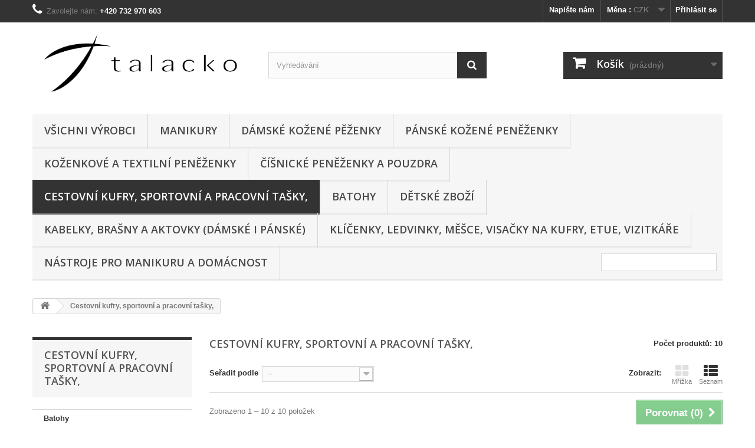

--- FILE ---
content_type: text/html; charset=utf-8
request_url: http://eshop.talacko.net/index.php?id_category=16&controller=category
body_size: 16717
content:
<!DOCTYPE HTML>
<!--[if lt IE 7]> <html class="no-js lt-ie9 lt-ie8 lt-ie7" lang="cs-cz"><![endif]-->
<!--[if IE 7]><html class="no-js lt-ie9 lt-ie8 ie7" lang="cs-cz"><![endif]-->
<!--[if IE 8]><html class="no-js lt-ie9 ie8" lang="cs-cz"><![endif]-->
<!--[if gt IE 8]> <html class="no-js ie9" lang="cs-cz"><![endif]-->
<html lang="cs-cz">
	<head>
		<meta charset="utf-8" />
		<title>Cestovní kufry, sportovní a pracovní tašky, - talacko Manikury, peněženky, kabelky a obuv</title>
						<meta name="generator" content="PrestaShop" />
		<meta name="robots" content="index,follow" />
		<meta name="viewport" content="width=device-width, minimum-scale=0.25, maximum-scale=1.6, initial-scale=1.0" />
		<meta name="apple-mobile-web-app-capable" content="yes" />
		<link rel="icon" type="image/vnd.microsoft.icon" href="/img/favicon.ico?1767261914" />
		<link rel="shortcut icon" type="image/x-icon" href="/img/favicon.ico?1767261914" />
														<link rel="stylesheet" href="/themes/default-bootstrap/css/global.css" type="text/css" media="all" />
																<link rel="stylesheet" href="/themes/default-bootstrap/css/autoload/highdpi.css" type="text/css" media="all" />
																<link rel="stylesheet" href="/themes/default-bootstrap/css/autoload/responsive-tables.css" type="text/css" media="all" />
																<link rel="stylesheet" href="/themes/default-bootstrap/css/autoload/uniform.default.css" type="text/css" media="all" />
																<link rel="stylesheet" href="/js/jquery/plugins/fancybox/jquery.fancybox.css" type="text/css" media="all" />
																<link rel="stylesheet" href="/themes/default-bootstrap/css/product_list.css" type="text/css" media="all" />
																<link rel="stylesheet" href="/themes/default-bootstrap/css/category.css" type="text/css" media="all" />
																<link rel="stylesheet" href="/themes/default-bootstrap/css/scenes.css" type="text/css" media="all" />
																<link rel="stylesheet" href="/themes/default-bootstrap/css/modules/blockbanner/blockbanner.css" type="text/css" media="all" />
																<link rel="stylesheet" href="/themes/default-bootstrap/css/modules/blockbestsellers/blockbestsellers.css" type="text/css" media="all" />
																<link rel="stylesheet" href="/themes/default-bootstrap/css/modules/blockcart/blockcart.css" type="text/css" media="all" />
																<link rel="stylesheet" href="/js/jquery/plugins/bxslider/jquery.bxslider.css" type="text/css" media="all" />
																<link rel="stylesheet" href="/themes/default-bootstrap/css/modules/blockcategories/blockcategories.css" type="text/css" media="all" />
																<link rel="stylesheet" href="/themes/default-bootstrap/css/modules/blockcurrencies/blockcurrencies.css" type="text/css" media="all" />
																<link rel="stylesheet" href="/themes/default-bootstrap/css/modules/blockcontact/blockcontact.css" type="text/css" media="all" />
																<link rel="stylesheet" href="/themes/default-bootstrap/css/modules/blockmyaccountfooter/blockmyaccount.css" type="text/css" media="all" />
																<link rel="stylesheet" href="/themes/default-bootstrap/css/modules/blocknewproducts/blocknewproducts.css" type="text/css" media="all" />
																<link rel="stylesheet" href="/themes/default-bootstrap/css/modules/blocksearch/blocksearch.css" type="text/css" media="all" />
																<link rel="stylesheet" href="/js/jquery/plugins/autocomplete/jquery.autocomplete.css" type="text/css" media="all" />
																<link rel="stylesheet" href="/themes/default-bootstrap/css/modules/blockspecials/blockspecials.css" type="text/css" media="all" />
																<link rel="stylesheet" href="/themes/default-bootstrap/css/modules/blocktags/blocktags.css" type="text/css" media="all" />
																<link rel="stylesheet" href="/themes/default-bootstrap/css/modules/blocktopmenu/css/blocktopmenu.css" type="text/css" media="all" />
																<link rel="stylesheet" href="/themes/default-bootstrap/css/modules/blocktopmenu/css/superfish-modified.css" type="text/css" media="all" />
																<link rel="stylesheet" href="/themes/default-bootstrap/css/modules/blockuserinfo/blockuserinfo.css" type="text/css" media="all" />
																<link rel="stylesheet" href="/themes/default-bootstrap/css/modules/blockviewed/blockviewed.css" type="text/css" media="all" />
																<link rel="stylesheet" href="/themes/default-bootstrap/css/modules/homefeatured/homefeatured.css" type="text/css" media="all" />
																<link rel="stylesheet" href="/modules/themeconfigurator/css/hooks.css" type="text/css" media="all" />
																<link rel="stylesheet" href="/themes/default-bootstrap/css/modules/blockwishlist/blockwishlist.css" type="text/css" media="all" />
																<link rel="stylesheet" href="/themes/default-bootstrap/css/modules/productcomments/productcomments.css" type="text/css" media="all" />
														<script type="text/javascript">
var CUSTOMIZE_TEXTFIELD = 1;
var FancyboxI18nClose = 'Zavř&iacute;t';
var FancyboxI18nNext = 'Dal&scaron;&iacute;';
var FancyboxI18nPrev = 'Předchoz&iacute;';
var added_to_wishlist = 'Produkt byl úspěšně přidán do vašeho seznamu přání.';
var ajax_allowed = true;
var ajaxsearch = true;
var baseDir = 'http://eshop.talacko.net/';
var baseUri = 'http://eshop.talacko.net/index.php';
var blocksearch_type = 'top';
var comparator_max_item = 3;
var comparedProductsIds = [];
var contentOnly = false;
var currency = {"id":1,"name":"Czech koruna","iso_code":"CZK","iso_code_num":"203","sign":"K\u010d","blank":"1","conversion_rate":"1.000000","deleted":"0","format":"2","decimals":"1","active":"1","prefix":"","suffix":" K\u010d","id_shop_list":null,"force_id":false};
var currencyBlank = 1;
var currencyFormat = 2;
var currencyRate = 1;
var currencySign = 'Kč';
var customizationIdMessage = 'Přizpůsobení #';
var delete_txt = 'Odstránit';
var displayList = true;
var freeProductTranslation = 'Zdarma!';
var freeShippingTranslation = 'Doručení zdarma!';
var generated_date = 1769092341;
var hasDeliveryAddress = false;
var highDPI = false;
var id_lang = 1;
var img_dir = 'http://eshop.talacko.net/themes/default-bootstrap/img/';
var instantsearch = false;
var isGuest = 0;
var isLogged = 0;
var isMobile = false;
var loggin_required = 'Musíte být přihlášeni, abyste mohli spravovat svůj seznam přání.';
var max_item = 'Nemůžete přidat více než 3 produktů k porovnání';
var min_item = 'Vyberte alespoň jeden výrobek';
var mywishlist_url = 'http://eshop.talacko.net/index.php?fc=module&module=blockwishlist&controller=mywishlist';
var page_name = 'category';
var priceDisplayMethod = 0;
var priceDisplayPrecision = 2;
var quickView = true;
var removingLinkText = 'odstranit tento produkt z košíku';
var request = 'http://eshop.talacko.net/index.php?id_category=16&controller=category';
var roundMode = 2;
var search_url = 'http://eshop.talacko.net/index.php?controller=search';
var static_token = '1c531c0538db3a0608ba9964e1037610';
var toBeDetermined = 'Bude determinováno';
var token = 'a487dee410418663e82a633fb5aa51fc';
var usingSecureMode = false;
var wishlistProductsIds = false;
</script>

						<script type="text/javascript" src="/js/jquery/jquery-1.11.0.min.js"></script>
						<script type="text/javascript" src="/js/jquery/jquery-migrate-1.2.1.min.js"></script>
						<script type="text/javascript" src="/js/jquery/plugins/jquery.easing.js"></script>
						<script type="text/javascript" src="/js/tools.js"></script>
						<script type="text/javascript" src="/themes/default-bootstrap/js/global.js"></script>
						<script type="text/javascript" src="/themes/default-bootstrap/js/autoload/10-bootstrap.min.js"></script>
						<script type="text/javascript" src="/themes/default-bootstrap/js/autoload/15-jquery.total-storage.min.js"></script>
						<script type="text/javascript" src="/themes/default-bootstrap/js/autoload/15-jquery.uniform-modified.js"></script>
						<script type="text/javascript" src="/js/jquery/plugins/fancybox/jquery.fancybox.js"></script>
						<script type="text/javascript" src="/themes/default-bootstrap/js/products-comparison.js"></script>
						<script type="text/javascript" src="/themes/default-bootstrap/js/category.js"></script>
						<script type="text/javascript" src="/themes/default-bootstrap/js/modules/blockcart/ajax-cart.js"></script>
						<script type="text/javascript" src="/js/jquery/plugins/jquery.scrollTo.js"></script>
						<script type="text/javascript" src="/js/jquery/plugins/jquery.serialScroll.js"></script>
						<script type="text/javascript" src="/js/jquery/plugins/bxslider/jquery.bxslider.js"></script>
						<script type="text/javascript" src="/themes/default-bootstrap/js/tools/treeManagement.js"></script>
						<script type="text/javascript" src="/js/jquery/plugins/autocomplete/jquery.autocomplete.js"></script>
						<script type="text/javascript" src="/themes/default-bootstrap/js/modules/blocksearch/blocksearch.js"></script>
						<script type="text/javascript" src="/themes/default-bootstrap/js/modules/blocktopmenu/js/hoverIntent.js"></script>
						<script type="text/javascript" src="/themes/default-bootstrap/js/modules/blocktopmenu/js/superfish-modified.js"></script>
						<script type="text/javascript" src="/themes/default-bootstrap/js/modules/blocktopmenu/js/blocktopmenu.js"></script>
						<script type="text/javascript" src="/themes/default-bootstrap/js/modules/blockwishlist/js/ajax-wishlist.js"></script>
						<script type="text/javascript" src="/modules/jpcookieconsent/views/js/cookieconsent.js"></script>
							    <style>
:root{--cc-bg:#fff;--cc-text:#253b48;--cc-btn-primary-bg:#253b48;--cc-btn-primary-text:var(--cc-bg);--cc-btn-primary-hover-bg:#253b48;--cc-btn-secondary-bg:#eaeff2;--cc-btn-secondary-text:var(--cc-text);--cc-btn-secondary-hover-bg:#eaeff2;--cc-toggle-bg-off:#919ea6;--cc-toggle-bg-on:var(--cc-btn-primary-bg);--cc-toggle-bg-readonly:#d5dee2;--cc-toggle-knob-bg:#fff;--cc-toggle-knob-icon-color:#ecf2fa;--cc-block-text:var(--cc-text);--cc-cookie-category-block-bg:#f0f4f7;--cc-cookie-category-block-bg-hover:#eaeff2;--cc-section-border:#f1f3f5;--cc-cookie-table-border:#e9edf2;--cc-overlay-bg:rgba(4,6,8,.85);--cc-webkit-scrollbar-bg:#cfd5db;--cc-webkit-scrollbar-bg-hover:#9199a0}.c_darkmode{--cc-bg:#181b1d;--cc-text:#d8e5ea;--cc-btn-primary-bg:#a6c4dd;--cc-btn-primary-text:#000;--cc-btn-primary-hover-bg:#253b48;--cc-btn-secondary-bg:#33383c;--cc-btn-secondary-text:var(--cc-text);--cc-btn-secondary-hover-bg:#3e454a;--cc-toggle-bg-off:#667481;--cc-toggle-bg-on:var(--cc-btn-primary-bg);--cc-toggle-bg-readonly:#454c54;--cc-toggle-knob-bg:var(--cc-cookie-category-block-bg);--cc-toggle-knob-icon-color:var(--cc-bg);--cc-block-text:#b3bfc5;--cc-cookie-category-block-bg:#23272a;--cc-cookie-category-block-bg-hover:#2b3035;--cc-section-border:#292d31;--cc-cookie-table-border:#2b3035;--cc-webkit-scrollbar-bg:#667481;--cc-webkit-scrollbar-bg-hover:#9199a0}.cc_div *,.cc_div :after,.cc_div :before,.cc_div :hover{animation:none;background:none;border:none;border-radius:unset;box-shadow:none;-webkit-box-sizing:border-box;box-sizing:border-box;color:inherit;float:none;font-family:inherit;font-size:1em;font-style:inherit;font-variant:normal;font-weight:inherit;height:auto;letter-spacing:unset;line-height:1.2;margin:0;padding:0;text-align:left;text-decoration:none;text-transform:none;transition:none;vertical-align:baseline;visibility:unset}.cc_div{-webkit-font-smoothing:antialiased;-moz-osx-font-smoothing:grayscale;text-rendering:optimizeLegibility;color:#253b48;color:var(--cc-text);font-family:-apple-system,BlinkMacSystemFont,Segoe UI,Roboto,Helvetica,Arial,sans-serif,Apple Color Emoji,Segoe UI Emoji,Segoe UI Symbol;font-size:16px;font-weight:400}#c-ttl,#s-bl td:before,#s-ttl,.cc_div .b-tl,.cc_div .c-bn{font-weight:600}#cm,#s-bl .act .b-acc,#s-inr,.cc_div .b-tl,.cc_div .c-bl{border-radius:.35em}#s-bl .act .b-acc{border-top-left-radius:0;border-top-right-radius:0}.cc_div a,.cc_div button,.cc_div input{-webkit-appearance:none;-moz-appearance:none;appearance:none;overflow:hidden}.cc_div a{border-bottom:1px solid}.cc_div a:hover{border-color:transparent;text-decoration:none}#cm-ov,#cs-ov,.c--anim #cm,.c--anim #s-cnt,.c--anim #s-inr{transition:visibility .25s linear,opacity .25s ease,transform .25s ease!important}.c--anim .c-bn{transition:background-color .25s ease!important}.c--anim #cm.bar.slide,.c--anim #cm.bar.slide+#cm-ov,.c--anim .bar.slide #s-inr,.c--anim .bar.slide+#cs-ov{transition:visibility .4s ease,opacity .4s ease,transform .4s ease!important}#cm.bar.slide,.cc_div .bar.slide #s-inr{opacity:1;transform:translateX(100%)}#cm.bar.top.slide,.cc_div .bar.left.slide #s-inr{opacity:1;transform:translateX(-100%)}#cm.slide,.cc_div .slide #s-inr{transform:translateY(1.6em)}#cm.top.slide{transform:translateY(-1.6em)}#cm.bar.slide{transform:translateY(100%)}#cm.bar.top.slide{transform:translateY(-100%)}.show--consent .c--anim #cm,.show--consent .c--anim #cm.bar,.show--settings .c--anim #s-inr,.show--settings .c--anim .bar.slide #s-inr{opacity:1;transform:scale(1);visibility:visible!important}.show--consent .c--anim #cm.box.middle,.show--consent .c--anim #cm.cloud.middle{transform:scale(1) translateY(-50%)}.show--settings .c--anim #s-cnt{visibility:visible!important}.force--consent.show--consent .c--anim #cm-ov,.show--settings .c--anim #cs-ov{opacity:1!important;visibility:visible!important}#cm{background:#fff;background:var(--cc-bg);bottom:1.25em;box-shadow:0 .625em 1.875em #000;box-shadow:0 .625em 1.875em rgba(2,2,3,.28);font-family:inherit;line-height:normal;max-width:24.2em;opacity:0;padding:1.1em 1.5em 1.4em;position:fixed;right:1.25em;transform:scale(.95);visibility:hidden;width:100%;z-index:1}#cc_div #cm{display:block!important}#c-ttl{font-size:1.05em;margin-bottom:.7em}.cloud #c-ttl{margin-top:-.15em}#c-txt{font-size:.9em;line-height:1.5em}.cc_div #c-bns{display:flex;justify-content:space-between;margin-top:1.4em}.cc_div .c-bn{background:#e5ebef;background:var(--cc-btn-secondary-bg);border-radius:4px;color:#40505a;color:var(--cc-btn-secondary-text);cursor:pointer;display:inline-block;flex:1;font-size:.82em;padding:1em 1.7em;text-align:center;-moz-user-select:none;-khtml-user-select:none;-webkit-user-select:none;-o-user-select:none;user-select:none}#c-bns button+button,#s-c-bn,#s-cnt button+button{float:right;margin-left:1em}#s-cnt #s-rall-bn{float:none}#cm .c_link:active,#cm .c_link:hover,#s-c-bn:active,#s-c-bn:hover,#s-cnt button+button:active,#s-cnt button+button:hover{background:#eaeff2;background:var(--cc-btn-secondary-hover-bg)}#s-cnt{display:table;height:100%;left:0;position:fixed;top:0;visibility:hidden;width:100%;z-index:101}#s-bl{outline:none}#s-bl .title{margin-top:1.4em}#s-bl .b-bn,#s-bl .title:first-child{margin-top:0}#s-bl .b-acc .p{margin-top:0;padding:1em}#s-cnt .b-bn .b-tl{background:none;display:block;font-family:inherit;font-size:.95em;padding:1.3em 6.4em 1.3em 2.7em;position:relative;transition:background-color .25s ease;width:100%}#s-cnt .b-bn .b-tl.exp{cursor:pointer}#s-cnt .act .b-bn .b-tl{border-bottom-left-radius:0;border-bottom-right-radius:0}#s-cnt .b-bn .b-tl:active,#s-cnt .b-bn .b-tl:hover{background:#eaeff2;background:var(--cc-cookie-category-block-bg-hover)}#s-bl .b-bn{position:relative}#s-bl .c-bl{border:1px solid #f1f3f5;border-color:var(--cc-section-border);margin-bottom:.5em;padding:1em;transition:background-color .25s ease}#s-bl .c-bl:hover{background:#f0f4f7;background:var(--cc-cookie-category-block-bg)}#s-bl .c-bl:last-child{margin-bottom:.5em}#s-bl .c-bl:first-child{border:none;margin-bottom:2em;margin-top:0;padding:0;transition:none}#s-bl .c-bl:not(.b-ex):first-child:hover{background:transparent;background:unset}#s-bl .c-bl.b-ex{background:#f0f4f7;background:var(--cc-cookie-category-block-bg);border:none;padding:0;transition:none}#s-bl .c-bl.b-ex+.c-bl{margin-top:2em}#s-bl .c-bl.b-ex+.c-bl.b-ex{margin-top:0}#s-bl .c-bl.b-ex:first-child{margin-bottom:1em;margin-bottom:.5em}#s-bl .b-acc{display:none;margin-bottom:0;max-height:0;overflow:hidden;padding-top:0}#s-bl .act .b-acc{display:block;max-height:100%;overflow:hidden}#s-cnt .p{color:#253b48;color:var(--cc-block-text);font-size:.9em;line-height:1.5em;margin-top:.85em}.cc_div .b-tg .c-tgl:disabled{cursor:not-allowed}#c-vln{display:table-cell;position:relative;vertical-align:middle}#cs{bottom:0;left:0;padding:0 1.7em;position:fixed;right:0;top:0;width:100%}#cs,#s-inr{height:100%}#s-inr{box-shadow:0 13px 27px -5px rgba(3,6,9,.26);margin:0 auto;max-width:45em;opacity:0;overflow:hidden;padding-bottom:4.75em;padding-top:4.75em;position:relative;transform:scale(.96);visibility:hidden}#s-bns,#s-hdr,#s-inr{background:#fff;background:var(--cc-bg)}#s-bl{display:block;height:100%;overflow-x:hidden;overflow-y:auto;overflow-y:overlay;padding:1.3em 1.8em;width:100%}#s-bns{border-top:1px solid #f1f3f5;border-color:var(--cc-section-border);bottom:0;height:4.75em;left:0;padding:1em 1.8em;position:absolute;right:0}.cc_div .cc-link{border-bottom:1px solid #253b48;border-color:var(--cc-btn-primary-bg);color:#253b48;color:var(--cc-btn-primary-bg);cursor:pointer;display:inline;font-weight:600;padding-bottom:0;text-decoration:none}.cc_div .cc-link:active,.cc_div .cc-link:hover{border-color:transparent}#c-bns button:first-child,#s-bns button:first-child{background:#253b48;background:var(--cc-btn-primary-bg);color:#fff;color:var(--cc-btn-primary-text)}#c-bns.swap button:first-child{background:#e5ebef;background:var(--cc-btn-secondary-bg);color:#40505a;color:var(--cc-btn-secondary-text)}#c-bns.swap button:last-child{background:#253b48;background:var(--cc-btn-primary-bg);color:#fff;color:var(--cc-btn-primary-text)}.cc_div .b-tg .c-tgl:checked~.c-tg{background:#253b48;background:var(--cc-toggle-bg-on)}#c-bns button:first-child:active,#c-bns button:first-child:hover,#c-bns.swap button:last-child:active,#c-bns.swap button:last-child:hover,#s-bns button:first-child:active,#s-bns button:first-child:hover{background:#253b48;background:var(--cc-btn-primary-hover-bg)}#c-bns.swap button:first-child:active,#c-bns.swap button:first-child:hover{background:#eaeff2;background:var(--cc-btn-secondary-hover-bg)}#s-hdr{border-bottom:1px solid #f1f3f5;border-color:var(--cc-section-border);display:table;height:4.75em;padding:0 1.8em;position:absolute;top:0;width:100%;z-index:2}#s-hdr,#s-ttl{vertical-align:middle}#s-ttl{display:table-cell;font-size:1em}#s-c-bn{font-size:1.45em;font-weight:400;height:1.7em;margin:0;overflow:hidden;padding:0;position:relative;width:1.7em}#s-c-bnc{display:table-cell;vertical-align:middle}.cc_div span.t-lb{opacity:0;overflow:hidden;pointer-events:none;position:absolute;top:0;z-index:-1}#c_policy__text{height:31.25em;margin-top:1.25em;overflow-y:auto}#c-s-in{height:100%;height:calc(100% - 2.5em);max-height:37.5em;position:relative;top:50%;transform:translateY(-50%)}@media screen and (min-width:688px){#s-bl::-webkit-scrollbar{background:transparent;border-radius:0 .25em .25em 0;height:100%;width:.9em}#s-bl::-webkit-scrollbar-thumb{background:#cfd5db;background:var(--cc-webkit-scrollbar-bg);border:.25em solid var(--cc-bg);border-radius:100em}#s-bl::-webkit-scrollbar-thumb:hover{background:#9199a0;background:var(--cc-webkit-scrollbar-bg-hover)}#s-bl::-webkit-scrollbar-button{height:5px;width:10px}}.cc_div .b-tg{bottom:0;display:inline-block;margin:auto;right:0;right:1.2em;-webkit-user-select:none;-moz-user-select:none;-ms-user-select:none;user-select:none;vertical-align:middle}.cc_div .b-tg,.cc_div .b-tg .c-tgl{cursor:pointer;position:absolute;top:0}.cc_div .b-tg .c-tgl{border:0;display:block;left:0;margin:0}.cc_div .b-tg .c-tg{background:#919ea6;background:var(--cc-toggle-bg-off);pointer-events:none;position:absolute;transition:background-color .25s ease,box-shadow .25s ease}.cc_div .b-tg,.cc_div .b-tg .c-tg,.cc_div .b-tg .c-tgl,.cc_div span.t-lb{border-radius:4em;height:1.5em;width:3.4em}.cc_div .b-tg .c-tg.c-ro{cursor:not-allowed}.cc_div .b-tg .c-tgl~.c-tg.c-ro{background:#d5dee2;background:var(--cc-toggle-bg-readonly)}.cc_div .b-tg .c-tgl~.c-tg.c-ro:after{box-shadow:none}.cc_div .b-tg .c-tg:after{background:#fff;background:var(--cc-toggle-knob-bg);border:none;border-radius:100%;box-shadow:0 1px 2px rgba(24,32,35,.36);box-sizing:content-box;content:"";display:block;height:1.25em;left:.125em;position:relative;top:.125em;transition:transform .25s ease;width:1.25em}.cc_div .b-tg .c-tgl:checked~.c-tg:after{transform:translateX(1.9em)}#s-bl table,#s-bl td,#s-bl th{border:none}#s-bl tbody tr{transition:background-color .25s ease}#s-bl tbody tr:hover{background:#eaeff2;background:var(--cc-cookie-category-block-bg-hover)}#s-bl table{border-collapse:collapse;margin:0;overflow:hidden;padding:0;text-align:left;width:100%}#s-bl td,#s-bl th{font-size:.8em;padding:.8em .625em .8em 1.2em;text-align:left;vertical-align:top}#s-bl th{font-family:inherit;padding:1.2em}#s-bl thead tr:first-child{border-bottom:1px solid #e9edf2;border-color:var(--cc-cookie-table-border)}.force--consent #cs,.force--consent #s-cnt{width:100vw}#cm-ov,#cs-ov{background:#070707;background:rgba(4,6,8,.85);background:var(--cc-overlay-bg);bottom:0;display:none;left:0;opacity:0;position:fixed;right:0;top:0;transition:none;visibility:hidden}.c--anim #cs-ov,.force--consent .c--anim #cm-ov,.force--consent.show--consent #cm-ov,.show--settings #cs-ov{display:block}#cs-ov{z-index:2}.force--consent .cc_div{bottom:0;left:0;position:fixed;top:0;transition:visibility .25s linear;visibility:hidden;width:100%;width:100vw}.force--consent.show--consent .c--anim .cc_div,.force--consent.show--settings .c--anim .cc_div{visibility:visible}.force--consent #cm{position:absolute}.force--consent #cm.bar{max-width:100vw;width:100vw}html.force--consent.show--consent{overflow-y:hidden!important}html.force--consent.show--consent,html.force--consent.show--consent body{height:auto!important;overflow-x:hidden!important}.cc_div .act .b-bn .exp:before,.cc_div .b-bn .exp:before{border:solid #253b48;border-color:var(--cc-btn-secondary-text);border-width:0 2px 2px 0;content:"";display:inline-block;left:1.2em;margin-right:15px;padding:.2em;position:absolute;top:50%;transform:translateY(-50%) rotate(45deg)}.cc_div .act .b-bn .b-tl:before{transform:translateY(-20%) rotate(225deg)}.cc_div .on-i:before{border:solid #fff;border-color:var(--cc-toggle-knob-icon-color);border-width:0 2px 2px 0;display:inline-block;left:.75em;padding:.1em .1em .45em;top:.37em}#s-c-bn:after,#s-c-bn:before,.cc_div .on-i:before{content:"";margin:0 auto;position:absolute;transform:rotate(45deg)}#s-c-bn:after,#s-c-bn:before{background:#444d53;background:var(--cc-btn-secondary-text);border-radius:1em;height:.6em;left:.82em;top:.58em;width:1.5px}#s-c-bn:after{transform:rotate(-45deg)}.cc_div .off-i,.cc_div .on-i{display:block;height:100%;position:absolute;right:0;text-align:center;transition:opacity .15s ease;width:50%}.cc_div .on-i{left:0;opacity:0}.cc_div .off-i:after,.cc_div .off-i:before{background:#cdd6dc;background:var(--cc-toggle-knob-icon-color);content:" ";display:block;height:.7em;margin:0 auto;position:absolute;right:.8em;top:.42em;transform-origin:center;width:.09375em}.cc_div .off-i:before{transform:rotate(45deg)}.cc_div .off-i:after{transform:rotate(-45deg)}.cc_div .b-tg .c-tgl:checked~.c-tg .on-i{opacity:1}.cc_div .b-tg .c-tgl:checked~.c-tg .off-i{opacity:0}#cm.box.middle,#cm.cloud.middle{bottom:auto;top:50%;transform:translateY(-37%)}#cm.box.middle.zoom,#cm.cloud.middle.zoom{transform:scale(.95) translateY(-50%)}#cm.box.center,#cm.cloud{left:1em;margin:0 auto;right:1em}#cm.cloud{max-width:50em;overflow:hidden;padding:1.3em 2em;text-align:center;width:unset}.cc_div .cloud #c-inr{display:table;width:100%}.cc_div .cloud #c-inr-i{display:table-cell;padding-right:2.4em;vertical-align:top;width:70%}.cc_div .cloud #c-txt{font-size:.85em}.cc_div .cloud #c-bns{display:table-cell;min-width:170px;vertical-align:middle}#cm.cloud .c-bn{margin:.625em 0 0;width:100%}#cm.cloud .c-bn:first-child{margin:0}#cm.cloud.left{margin-right:1.25em}#cm.cloud.right{margin-left:1.25em}#cm.bar{border-radius:0;bottom:0;left:0;max-width:100%;padding:2em;position:fixed;right:0;width:100%}#cm.bar #c-inr{margin:0 auto;max-width:32em}#cm.bar #c-bns{max-width:33.75em}#cm.bar #cs{padding:0}.cc_div .bar #c-s-in{height:100%;max-height:100%;top:0;transform:none}.cc_div .bar #s-bl,.cc_div .bar #s-bns,.cc_div .bar #s-hdr{padding-left:1.6em;padding-right:1.6em}.cc_div .bar #cs{padding:0}.cc_div .bar #s-inr{border-radius:0;margin:0 0 0 auto;max-width:32em}.cc_div .bar.left #s-inr{margin-left:0;margin-right:auto}.cc_div .bar #s-bl table,.cc_div .bar #s-bl tbody,.cc_div .bar #s-bl td,.cc_div .bar #s-bl th,.cc_div .bar #s-bl thead,.cc_div .bar #s-bl tr,.cc_div .bar #s-cnt{display:block}.cc_div .bar #s-bl thead tr{left:-9999px;position:absolute;top:-9999px}.cc_div .bar #s-bl tr{border-top:1px solid #e3e7ed;border-color:var(--cc-cookie-table-border)}.cc_div .bar #s-bl td{border:none;padding-left:35%;position:relative}.cc_div .bar #s-bl td:before{color:#000;color:var(--cc-text);content:attr(data-column);left:1em;overflow:hidden;padding-right:.625em;position:absolute;text-overflow:ellipsis;white-space:nowrap}#cm.top{bottom:auto;top:1.25em}#cm.left{left:1.25em;right:auto}#cm.right{left:auto;right:1.25em}#cm.bar.left,#cm.bar.right{left:0;right:0}#cm.bar.top{top:0}@media screen and (max-width:688px){#cm,#cm.cloud,#cm.left,#cm.right{bottom:1em;display:block;left:1em;margin:0;max-width:100%;padding:1.4em!important;right:1em;width:auto}.force--consent #cm,.force--consent #cm.cloud{max-width:100vw;width:auto}#cm.top{bottom:auto;top:1em}#cm.bottom{bottom:1em;top:auto}#cm.bar.bottom{bottom:0}#cm.cloud .c-bn{font-size:.85em}#s-bns,.cc_div .bar #s-bns{padding:1em 1.3em}.cc_div .bar #s-inr{max-width:100%;width:100%}.cc_div .cloud #c-inr-i{padding-right:0}#cs{border-radius:0;padding:0}#c-s-in{height:100%;max-height:100%;top:0;transform:none}.cc_div .b-tg{right:1.1em;transform:scale(1.1)}#s-inr{border-radius:0;margin:0;padding-bottom:7.9em}#s-bns{height:7.9em}#s-bl,.cc_div .bar #s-bl{padding:1.3em}#s-hdr,.cc_div .bar #s-hdr{padding:0 1.3em}#s-bl table{width:100%}#s-inr.bns-t{padding-bottom:10.5em}.bns-t #s-bns{height:10.5em}.cc_div .bns-t .c-bn{font-size:.83em;padding:.9em 1.6em}#s-cnt .b-bn .b-tl{padding-bottom:1.2em;padding-top:1.2em}#s-bl table,#s-bl tbody,#s-bl td,#s-bl th,#s-bl thead,#s-bl tr,#s-cnt{display:block}#s-bl thead tr{left:-9999px;position:absolute;top:-9999px}#s-bl tr{border-top:1px solid #e3e7ed;border-color:var(--cc-cookie-table-border)}#s-bl td{border:none;padding-left:35%;position:relative}#s-bl td:before{color:#000;color:var(--cc-text);content:attr(data-column);left:1em;overflow:hidden;padding-right:.625em;position:absolute;text-overflow:ellipsis;white-space:nowrap}#cm .c-bn,.cc_div .c-bn{margin-right:0;width:100%}#s-cnt #s-rall-bn{margin-left:0}.cc_div #c-bns{flex-direction:column}#c-bns button+button,#s-cnt button+button{float:unset;margin-left:0;margin-top:.625em}#cm.box,#cm.cloud{left:1em;right:1em;width:auto}#cm.cloud.left,#cm.cloud.right{margin:0}.cc_div .cloud #c-bns,.cc_div .cloud #c-inr,.cc_div .cloud #c-inr-i{display:block;min-width:unset;width:auto}.cc_div .cloud #c-txt{font-size:.9em}.cc_div .cloud #c-bns{margin-top:1.625em}}.cc_div.ie #c-vln{height:100%;padding-top:5.62em}.cc_div.ie .bar #c-vln{padding-top:0}.cc_div.ie #cs{margin-top:-5.625em;max-height:37.5em;position:relative;top:0}.cc_div.ie .bar #cs{margin-top:0;max-height:100%}.cc_div.ie #cm{border:1px solid #dee6e9}.cc_div.ie #c-s-in{top:0}.cc_div.ie .b-tg{margin-bottom:.7em;padding-left:1em}.cc_div.ie .b-tg .c-tgl:checked~.c-tg:after{left:1.95em}.cc_div.ie #s-bl table{overflow:auto}.cc_div.ie .b-tg .c-tg{display:none}.cc_div.ie .b-tg .c-tgl{display:inline-block;height:auto;margin-bottom:.2em;position:relative;vertical-align:middle}.cc_div.ie #s-cnt .b-bn .b-tl{padding:1.3em 6.4em 1.3em 1.4em}.cc_div.ie .bar #s-bl td:before{display:none}.cc_div.ie .bar #s-bl td{padding:.8em .625em .8em 1.2em}.cc_div.ie .bar #s-bl thead tr{position:relative}.cc_div.ie .b-tg .t-lb{filter:alpha(opacity=0)}.cc_div.ie #cm-ov,.cc_div.ie #cs-ov{filter:alpha(opacity=80)}
    </style>

		<link rel="stylesheet" href="//fonts.googleapis.com/css?family=Open+Sans:300,600&amp;subset=latin,latin-ext" type="text/css" media="all" />
		<!--[if IE 8]>
		<script src="https://oss.maxcdn.com/libs/html5shiv/3.7.0/html5shiv.js"></script>
		<script src="https://oss.maxcdn.com/libs/respond.js/1.3.0/respond.min.js"></script>
		<![endif]-->
	</head>
	<body id="category" class="category category-16 category-cestovni-kufry-sportovni-a-pracovni-tasky show-left-column hide-right-column lang_cs">
					<div id="page">
			<div class="header-container">
				<header id="header">
																										<div class="nav">
							<div class="container">
								<div class="row">
									<nav><!-- Block user information module NAV  -->
<div class="header_user_info">
			<a class="login" href="http://eshop.talacko.net/index.php?controller=my-account" rel="nofollow" title="Přihlášení k vašemu zákaznickému účtu">
			Přihlásit se
		</a>
	</div>
<!-- /Block usmodule NAV -->
<!-- Block currencies module -->
	<div id="currencies-block-top">
		<form id="setCurrency" action="/index.php?id_category=16&amp;controller=category" method="post">
			<div class="current">
				<input type="hidden" name="id_currency" id="id_currency" value=""/>
				<input type="hidden" name="SubmitCurrency" value="" />
				<span class="cur-label">Měna :</span>
									<strong>CZK</strong>																</div>
			<ul id="first-currencies" class="currencies_ul toogle_content">
																									<li class="selected">
						<a href="javascript:setCurrency(1);" rel="nofollow" title="Czech koruna (CZK)">
							Czech koruna (CZK)
						</a>
					</li>
																									<li >
						<a href="javascript:setCurrency(2);" rel="nofollow" title="Euro (EUR)">
							Euro (EUR)
						</a>
					</li>
							</ul>
		</form>
	</div>
<!-- /Block currencies module -->
<div id="contact-link" >
	<a href="http://eshop.talacko.net/index.php?controller=contact" title="Napište nám">Napište nám</a>
</div>
	<span class="shop-phone">
		<i class="icon-phone"></i>Zavolejte nám: <strong>+420 732 970 603</strong>
	</span>
</nav>
								</div>
							</div>
						</div>
										<div>
						<div class="container">
							<div class="row">
								<div id="header_logo">
									<a href="http://eshop.talacko.net/" title="talacko Manikury, peněženky, kabelky a obuv">
										<img class="logo img-responsive" src="http://eshop.talacko.net/img/kozena-galanterie-logo-1447363502.jpg" alt="talacko Manikury, peněženky, kabelky a obuv" width="3916" height="1212"/>
									</a>
								</div>
								<!-- Block search module TOP -->
<div id="search_block_top" class="col-sm-4 clearfix">
	<form id="searchbox" method="get" action="//eshop.talacko.net/index.php?controller=search" >
		<input type="hidden" name="controller" value="search" />
		<input type="hidden" name="orderby" value="position" />
		<input type="hidden" name="orderway" value="desc" />
		<input class="search_query form-control" type="text" id="search_query_top" name="search_query" placeholder="Vyhledávání" value="" />
		<button type="submit" name="submit_search" class="btn btn-default button-search">
			<span>Vyhledávání</span>
		</button>
	</form>
</div>
<!-- /Block search module TOP -->
<!-- MODULE Block cart -->
<div class="col-sm-4 clearfix">
	<div class="shopping_cart">
		<a href="http://eshop.talacko.net/index.php?controller=order-opc" title="Zobrazit můj nákupní košík" rel="nofollow">
			<b>Košík</b>
			<span class="ajax_cart_quantity unvisible">0</span>
			<span class="ajax_cart_product_txt unvisible">x</span>
			<span class="ajax_cart_product_txt_s unvisible">Produkty</span>
			<span class="ajax_cart_total unvisible">
							</span>
			<span class="ajax_cart_no_product">(prázdný)</span>
					</a>
					<div class="cart_block block exclusive">
				<div class="block_content">
					<!-- block list of products -->
					<div class="cart_block_list">
												<p class="cart_block_no_products">
							Žádné produkty
						</p>
																		<div class="cart-prices">
							<div class="cart-prices-line first-line">
								<span class="price cart_block_shipping_cost ajax_cart_shipping_cost unvisible">
																			 Bude determinováno																	</span>
								<span class="unvisible">
									Doručení
								</span>
							</div>
																					<div class="cart-prices-line last-line">
								<span class="price cart_block_total ajax_block_cart_total">0,00 Kč</span>
								<span>Celkem</span>
							</div>
													</div>
						<p class="cart-buttons">
							<a id="button_order_cart" class="btn btn-default button button-small" href="http://eshop.talacko.net/index.php?controller=order-opc" title="K pokladně" rel="nofollow">
								<span>
									K pokladně<i class="icon-chevron-right right"></i>
								</span>
							</a>
						</p>
					</div>
				</div>
			</div><!-- .cart_block -->
			</div>
</div>

	<div id="layer_cart">
		<div class="clearfix">
			<div class="layer_cart_product col-xs-12 col-md-6">
				<span class="cross" title="Zavřít okno"></span>
				<span class="title">
					<i class="icon-check"></i>Produkt byl úspěšně přidán do nákupního košíku
				</span>
				<div class="product-image-container layer_cart_img">
				</div>
				<div class="layer_cart_product_info">
					<span id="layer_cart_product_title" class="product-name"></span>
					<span id="layer_cart_product_attributes"></span>
					<div>
						<strong class="dark">Počet</strong>
						<span id="layer_cart_product_quantity"></span>
					</div>
					<div>
						<strong class="dark">Celkem</strong>
						<span id="layer_cart_product_price"></span>
					</div>
				</div>
			</div>
			<div class="layer_cart_cart col-xs-12 col-md-6">
				<span class="title">
					<!-- Plural Case [both cases are needed because page may be updated in Javascript] -->
					<span class="ajax_cart_product_txt_s  unvisible">
						<span class="ajax_cart_quantity">0</span> ks zboží.
					</span>
					<!-- Singular Case [both cases are needed because page may be updated in Javascript] -->
					<span class="ajax_cart_product_txt ">
						1 produkt v košíku.
					</span>
				</span>
				<div class="layer_cart_row">
					<strong class="dark">
						Celkem za produkty:
											</strong>
					<span class="ajax_block_products_total">
											</span>
				</div>

								<div class="layer_cart_row">
					<strong class="dark unvisible">
						Celkem za doručení:&nbsp;					</strong>
					<span class="ajax_cart_shipping_cost unvisible">
													 Bude determinováno											</span>
				</div>
								<div class="layer_cart_row">
					<strong class="dark">
						Celkem
											</strong>
					<span class="ajax_block_cart_total">
											</span>
				</div>
				<div class="button-container">
					<span class="continue btn btn-default button exclusive-medium" title="Pokračovat v nákupu">
						<span>
							<i class="icon-chevron-left left"></i>Pokračovat v nákupu
						</span>
					</span>
					<a class="btn btn-default button button-medium"	href="http://eshop.talacko.net/index.php?controller=order-opc" title="Objednat" rel="nofollow">
						<span>
							Objednat<i class="icon-chevron-right right"></i>
						</span>
					</a>
				</div>
			</div>
		</div>
		<div class="crossseling"></div>
	</div> <!-- #layer_cart -->
	<div class="layer_cart_overlay"></div>

<!-- /MODULE Block cart -->
	<!-- Menu -->
	<div id="block_top_menu" class="sf-contener clearfix col-lg-12">
		<div class="cat-title">Nabídka</div>
		<ul class="sf-menu clearfix menu-content">
			<li><a href="http://eshop.talacko.net/index.php?controller=manufacturer" title="Všichni výrobci">Všichni výrobci</a><ul>
<li><a href="http://eshop.talacko.net/index.php?id_manufacturer=8&controller=manufacturer" title="Cosmate Beauty">Cosmate Beauty</a></li>
<li><a href="http://eshop.talacko.net/index.php?id_manufacturer=6&controller=manufacturer" title="Donna">Donna</a></li>
<li><a href="http://eshop.talacko.net/index.php?id_manufacturer=5&controller=manufacturer" title="Greenburry">Greenburry</a></li>
<li><a href="http://eshop.talacko.net/index.php?id_manufacturer=2&controller=manufacturer" title="Kellermann">Kellermann</a></li>
<li><a href="http://eshop.talacko.net/index.php?id_manufacturer=9&controller=manufacturer" title="LandLeder">LandLeder</a></li>
<li><a href="http://eshop.talacko.net/index.php?id_manufacturer=4&controller=manufacturer" title="Solingen">Solingen</a></li>
<li><a href="http://eshop.talacko.net/index.php?id_manufacturer=7&controller=manufacturer" title="Stefano Germany">Stefano Germany</a></li>
<li><a href="http://eshop.talacko.net/index.php?id_manufacturer=3&controller=manufacturer" title="talacko">talacko</a></li>
</ul><li><a href="http://eshop.talacko.net/index.php?id_category=14&amp;controller=category" title="Manikury">Manikury</a></li><li><a href="http://eshop.talacko.net/index.php?id_category=12&amp;controller=category" title="Dámské kožené pěženky">Dámské kožené pěženky</a></li><li><a href="http://eshop.talacko.net/index.php?id_category=13&amp;controller=category" title="Pánské kožené peněženky">Pánské kožené peněženky</a></li><li><a href="http://eshop.talacko.net/index.php?id_category=15&amp;controller=category" title="Koženkové a textilní peněženky">Koženkové a textilní peněženky</a></li><li><a href="http://eshop.talacko.net/index.php?id_category=22&amp;controller=category" title="Číšnické peněženky a pouzdra">Číšnické peněženky a pouzdra</a></li><li class="sfHoverForce"><a href="http://eshop.talacko.net/index.php?id_category=16&amp;controller=category" title="Cestovní kufry, sportovní a pracovní tašky,">Cestovní kufry, sportovní a pracovní tašky,</a></li><li><a href="http://eshop.talacko.net/index.php?id_category=17&amp;controller=category" title="Batohy ">Batohy </a></li><li><a href="http://eshop.talacko.net/index.php?id_category=18&amp;controller=category" title="Dětské zboží">Dětské zboží</a></li><li><a href="http://eshop.talacko.net/index.php?id_category=19&amp;controller=category" title="Kabelky, brašny a aktovky (dámské i pánské)">Kabelky, brašny a aktovky (dámské i pánské)</a></li><li><a href="http://eshop.talacko.net/index.php?id_category=20&amp;controller=category" title="Klíčenky, ledvinky, měšce, visačky na kufry, etue, vizitkáře">Klíčenky, ledvinky, měšce, visačky na kufry, etue, vizitkáře</a></li><li><a href="http://eshop.talacko.net/index.php?id_category=21&amp;controller=category" title="Nástroje pro manikuru a domácnost">Nástroje pro manikuru a domácnost</a><ul><li><a href="http://eshop.talacko.net/index.php?id_category=23&amp;controller=category" title="Nůžky domáctnostní a krejčovské">Nůžky domáctnostní a krejčovské</a></li><li><a href="http://eshop.talacko.net/index.php?id_category=24&amp;controller=category" title="Nůžky kadeřnické">Nůžky kadeřnické</a></li><li><a href="http://eshop.talacko.net/index.php?id_category=25&amp;controller=category" title="Nůžky nehtové">Nůžky nehtové</a></li><li><a href="http://eshop.talacko.net/index.php?id_category=26&amp;controller=category" title="Nůžky na záděrky">Nůžky na záděrky</a></li><li><a href="http://eshop.talacko.net/index.php?id_category=32&amp;controller=category" title="Nůžky s ochrannou špičkou">Nůžky s ochrannou špičkou</a></li><li><a href="http://eshop.talacko.net/index.php?id_category=27&amp;controller=category" title="Kleště na nehty">Kleště na nehty</a></li><li><a href="http://eshop.talacko.net/index.php?id_category=28&amp;controller=category" title="Kleště na záděrky">Kleště na záděrky</a></li><li><a href="http://eshop.talacko.net/index.php?id_category=29&amp;controller=category" title="Pinzety">Pinzety</a></li><li><a href="http://eshop.talacko.net/index.php?id_category=30&amp;controller=category" title="Rašple, pilníky a seřezávače na paty">Rašple, pilníky a seřezávače na paty</a></li><li><a href="http://eshop.talacko.net/index.php?id_category=31&amp;controller=category" title="Ostatní příslušenství pro manikuru">Ostatní příslušenství pro manikuru</a></li></ul></li>
							<li class="sf-search noBack" style="float:right">
					<form id="searchbox" action="http://eshop.talacko.net/index.php?controller=search" method="get">
						<p>
							<input type="hidden" name="controller" value="search" />
							<input type="hidden" value="position" name="orderby"/>
							<input type="hidden" value="desc" name="orderway"/>
							<input type="text" name="search_query" value="" />
						</p>
					</form>
				</li>
					</ul>
	</div>
	<!--/ Menu -->

							</div>
						</div>
					</div>
				</header>
			</div>
			<div class="columns-container">
				<div id="columns" class="container">
											
<!-- Breadcrumb -->
<div class="breadcrumb clearfix">
	<a class="home" href="http://eshop.talacko.net/" title="Zpět na hlavn&iacute; str&aacute;nku"><i class="icon-home"></i></a>
			<span class="navigation-pipe">&gt;</span>
					Cestovn&iacute; kufry, sportovn&iacute; a pracovn&iacute; ta&scaron;ky,
			</div>
<!-- /Breadcrumb -->

										<div id="slider_row" class="row">
																	</div>
					<div class="row">
												<div id="left_column" class="column col-xs-12 col-sm-3"><!-- Block categories module -->
<div id="categories_block_left" class="block">
	<h2 class="title_block">
					Cestovní kufry, sportovní a pracovní tašky,
			</h2>
	<div class="block_content">
		<ul class="tree dhtml">
												
<li >
	<a 
	href="http://eshop.talacko.net/index.php?id_category=17&amp;controller=category" title="">
		Batohy 
	</a>
	</li>

																
<li >
	<a 
	href="http://eshop.talacko.net/index.php?id_category=16&amp;controller=category" class="selected" title="">
		Cestovní kufry, sportovní a pracovní tašky,
	</a>
	</li>

																
<li >
	<a 
	href="http://eshop.talacko.net/index.php?id_category=22&amp;controller=category" title="">
		Číšnické peněženky a pouzdra
	</a>
	</li>

																
<li >
	<a 
	href="http://eshop.talacko.net/index.php?id_category=12&amp;controller=category" title="">
		Dámské kožené pěženky
	</a>
	</li>

																
<li >
	<a 
	href="http://eshop.talacko.net/index.php?id_category=18&amp;controller=category" title="">
		Dětské zboží
	</a>
	</li>

																
<li >
	<a 
	href="http://eshop.talacko.net/index.php?id_category=35&amp;controller=category" title="Originální ručně vyráběné dekorace z hovězí usně. Rozdílnost jednotlivých kusů je daná originalitou ruční výroby a individuálním vzhledem každého zvířete.">
		Hovězí interiérové dekorace
	</a>
	</li>

																
<li >
	<a 
	href="http://eshop.talacko.net/index.php?id_category=19&amp;controller=category" title="">
		Kabelky, brašny a aktovky (dámské i pánské)
	</a>
	</li>

																
<li >
	<a 
	href="http://eshop.talacko.net/index.php?id_category=20&amp;controller=category" title="">
		Klíčenky, ledvinky, měšce, visačky na kufry, etue, vizitkáře
	</a>
	</li>

																
<li >
	<a 
	href="http://eshop.talacko.net/index.php?id_category=15&amp;controller=category" title="">
		Koženkové a textilní peněženky
	</a>
	</li>

																
<li >
	<a 
	href="http://eshop.talacko.net/index.php?id_category=14&amp;controller=category" title="">
		Manikury
	</a>
	</li>

																
<li >
	<a 
	href="http://eshop.talacko.net/index.php?id_category=21&amp;controller=category" title="">
		Nástroje pro manikuru a domácnost
	</a>
			<ul>
												
<li >
	<a 
	href="http://eshop.talacko.net/index.php?id_category=27&amp;controller=category" title="">
		Kleště na nehty
	</a>
	</li>

																
<li >
	<a 
	href="http://eshop.talacko.net/index.php?id_category=28&amp;controller=category" title="">
		Kleště na záděrky
	</a>
	</li>

																
<li >
	<a 
	href="http://eshop.talacko.net/index.php?id_category=23&amp;controller=category" title="">
		Nůžky domáctnostní a krejčovské
	</a>
	</li>

																
<li >
	<a 
	href="http://eshop.talacko.net/index.php?id_category=24&amp;controller=category" title="">
		Nůžky kadeřnické
	</a>
	</li>

																
<li >
	<a 
	href="http://eshop.talacko.net/index.php?id_category=26&amp;controller=category" title="">
		Nůžky na záděrky
	</a>
	</li>

																
<li >
	<a 
	href="http://eshop.talacko.net/index.php?id_category=25&amp;controller=category" title="">
		Nůžky nehtové
	</a>
	</li>

																
<li >
	<a 
	href="http://eshop.talacko.net/index.php?id_category=32&amp;controller=category" title="">
		Nůžky s ochrannou špičkou
	</a>
	</li>

																
<li >
	<a 
	href="http://eshop.talacko.net/index.php?id_category=31&amp;controller=category" title="">
		Ostatní příslušenství pro manikuru
	</a>
	</li>

																
<li >
	<a 
	href="http://eshop.talacko.net/index.php?id_category=29&amp;controller=category" title="">
		Pinzety
	</a>
	</li>

																
<li class="last">
	<a 
	href="http://eshop.talacko.net/index.php?id_category=30&amp;controller=category" title="">
		Rašple, pilníky a seřezávače na paty
	</a>
	</li>

									</ul>
	</li>

																
<li class="last">
	<a 
	href="http://eshop.talacko.net/index.php?id_category=13&amp;controller=category" title="">
		Pánské kožené peněženky
	</a>
	</li>

									</ul>
	</div>
</div>
<!-- /Block categories module -->
	<!-- Block CMS module -->
			<section id="informations_block_left_1" class="block informations_block_left">
			<p class="title_block">
				<a href="http://eshop.talacko.net/index.php?id_cms_category=1&amp;controller=cms">
					Informace				</a>
			</p>
			<div class="block_content list-block">
				<ul>
																		<li class="bullet">
								<a href="http://eshop.talacko.net/index.php?id_cms_category=1&amp;controller=cms" title="Domů">
									Domů
								</a>
							</li>
																													<li>
								<a href="http://eshop.talacko.net/index.php?id_cms=1&amp;controller=cms" title="Dodání">
									Dodání
								</a>
							</li>
																								<li>
								<a href="http://eshop.talacko.net/index.php?id_cms=2&amp;controller=cms" title="Právní ustanovení">
									Právní ustanovení
								</a>
							</li>
																								<li>
								<a href="http://eshop.talacko.net/index.php?id_cms=3&amp;controller=cms" title="Poučení o odstoupení od smlouvy">
									Poučení o odstoupení od smlouvy
								</a>
							</li>
																								<li>
								<a href="http://eshop.talacko.net/index.php?id_cms=4&amp;controller=cms" title="Prodávající - o nás">
									Prodávající - o nás
								</a>
							</li>
																						<li>
							<a href="http://eshop.talacko.net/index.php?controller=stores" title="Naše prodejny">
								Naše prodejny
							</a>
						</li>
									</ul>
			</div>
		</section>
			<section id="informations_block_left_2" class="block informations_block_left">
			<p class="title_block">
				<a href="http://eshop.talacko.net/index.php?id_cms_category=1&amp;controller=cms">
					Domů				</a>
			</p>
			<div class="block_content list-block">
				<ul>
																		<li class="bullet">
								<a href="http://eshop.talacko.net/index.php?id_cms_category=1&amp;controller=cms" title="Domů">
									Domů
								</a>
							</li>
																													<li>
								<a href="http://eshop.talacko.net/index.php?id_cms=1&amp;controller=cms" title="Dodání">
									Dodání
								</a>
							</li>
																								<li>
								<a href="http://eshop.talacko.net/index.php?id_cms=2&amp;controller=cms" title="Právní ustanovení">
									Právní ustanovení
								</a>
							</li>
																								<li>
								<a href="http://eshop.talacko.net/index.php?id_cms=3&amp;controller=cms" title="Poučení o odstoupení od smlouvy">
									Poučení o odstoupení od smlouvy
								</a>
							</li>
																								<li>
								<a href="http://eshop.talacko.net/index.php?id_cms=4&amp;controller=cms" title="Prodávající - o nás">
									Prodávající - o nás
								</a>
							</li>
																						<li>
							<a href="http://eshop.talacko.net/index.php?controller=stores" title="Naše prodejny">
								Naše prodejny
							</a>
						</li>
									</ul>
			</div>
		</section>
		<!-- /Block CMS module -->
<!-- Block stores module -->
<div id="stores_block_left" class="block">
	<p class="title_block">
		<a href="http://eshop.talacko.net/index.php?controller=stores" title="Naše prodejny">
			Naše prodejny
		</a>
	</p>
	<div class="block_content blockstore">
		<p class="store_image">
			<a href="http://eshop.talacko.net/index.php?controller=stores" title="Naše prodejny">
				<img class="img-responsive" src="http://eshop.talacko.net/modules/blockstore/7345840aeabb2b46237211473c2b39d7.jpg" alt="Naše prodejny" />
			</a>
		</p>
		        <p class="store-description">
        	Talacko vzorková prodejna a obuv
        </p>
        		<div>
			<a 
			class="btn btn-default button button-small" 
			href="http://eshop.talacko.net/index.php?controller=stores" 
			title="Naše prodejny">
				<span>Najděte naši prodejnu<i class="icon-chevron-right right"></i></span>
			</a>
		</div>
	</div>
</div>
<!-- /Block stores module -->
<!-- Block tags module -->
<div id="tags_block_left" class="block tags_block">
	<p class="title_block">
		Štítky
	</p>
	<div class="block_content">
									<a 
				class="tag_level1 first_item"
				href="http://eshop.talacko.net/index.php?controller=search&amp;tag=pracovn%C3%AD+ta%C5%A1ka" 
				title="Přečtěte si více o pracovní taška" 
				>
					pracovní taška
				</a>
							<a 
				class="tag_level1 last_item"
				href="http://eshop.talacko.net/index.php?controller=search&amp;tag=ko%C5%BEen%C3%A1+bra%C5%A1na" 
				title="Přečtěte si více o kožená brašna" 
				>
					kožená brašna
				</a>
						</div>
</div>
<!-- /Block tags module -->
<!-- MODULE Block advertising -->
<div class="advertising_block">
	<a href="http://www.eshop.talacko.net" title="PrestaShop"><img src="http://eshop.talacko.net/modules/blockadvertising/img/advertising-s1.JPG" alt="PrestaShop" title="PrestaShop" width="155"  height="163" /></a>
</div>
<!-- /MODULE Block advertising -->
</div>
																		<div id="center_column" class="center_column col-xs-12 col-sm-9">
	

	    			<h1 class="page-heading product-listing"><span class="cat-name">Cestovní kufry, sportovní a pracovní tašky,&nbsp;</span><span class="heading-counter">Počet produktů: 10 </span>
</h1>
							<div class="content_sortPagiBar clearfix">
            	<div class="sortPagiBar clearfix">
            		<ul class="display hidden-xs">
	<li class="display-title">Zobrazit:</li>
    <li id="grid"><a rel="nofollow" href="#" title="Mř&iacute;žka"><i class="icon-th-large"></i>Mř&iacute;žka</a></li>
    <li id="list"><a rel="nofollow" href="#" title="Seznam"><i class="icon-th-list"></i>Seznam</a></li>
</ul>

<form id="productsSortForm" action="http://eshop.talacko.net/index.php?id_category=16&amp;controller=category" class="productsSortForm">
	<div class="select selector1">
		<label for="selectProductSort">Seřadit podle</label>
		<select id="selectProductSort" class="selectProductSort form-control">
			<option value="date_add:asc" selected="selected">--</option>
							<option value="price:asc">Podle ceny: od nejniž&scaron;&iacute;</option>
				<option value="price:desc">Podle ceny: od nejvy&scaron;&scaron;&iacute;</option>
						<option value="name:asc">N&aacute;zvu: od A do Z</option>
			<option value="name:desc">N&aacute;zvu: od Z do A</option>
						<option value="reference:asc">K&oacute;du: vzestupně</option>
			<option value="reference:desc">K&oacute;du: sestupně</option>
		</select>
	</div>
</form>
<!-- /Sort products -->
			
	
                								<!-- nbr product/page -->
		<!-- /nbr product/page -->

				</div>
                <div class="top-pagination-content clearfix">
                		<form method="post" action="http://eshop.talacko.net/index.php?controller=products-comparison" class="compare-form">
		<button type="submit" class="btn btn-default button button-medium bt_compare bt_compare" disabled="disabled">
			<span>Porovnat (<strong class="total-compare-val">0</strong>)<i class="icon-chevron-right right"></i></span>
		</button>
		<input type="hidden" name="compare_product_count" class="compare_product_count" value="0" />
		<input type="hidden" name="compare_product_list" class="compare_product_list" value="" />
	</form>
			
		
		
		
	
					
	
												<!-- Pagination -->
	<div id="pagination" class="pagination clearfix">
	    			</div>
    <div class="product-count">
    	        	                        	                        	Zobrazeno 1 &ndash; 10 z 10 položek
		    </div>
	<!-- /Pagination -->

                </div>
			</div>
				
									
		
	
	<!-- Products list -->
	<ul id="product_list" class="product_list grid row">
			
		
		
								<li class="ajax_block_product col-xs-12 col-sm-6 col-md-4 first-in-line first-item-of-tablet-line first-item-of-mobile-line">
			<div class="product-container" itemscope itemtype="https://schema.org/Product">
				<div class="left-block">
					<div class="product-image-container">
						<a class="product_img_link" href="http://eshop.talacko.net/index.php?id_product=62&amp;controller=product" title="Pánská pracovní taška 5304" itemprop="url">
							<img class="replace-2x img-responsive" src="http://eshop.talacko.net/img/p/1/5/2/152-home_default.jpg" alt="Pánská pracovní taška 5304" title="Pánská pracovní taška 5304"  width="250" height="250" itemprop="image" />
						</a>
													<div class="quick-view-wrapper-mobile">
							<a class="quick-view-mobile" href="http://eshop.talacko.net/index.php?id_product=62&amp;controller=product" rel="http://eshop.talacko.net/index.php?id_product=62&amp;controller=product">
								<i class="icon-eye-open"></i>
							</a>
						</div>
						<a class="quick-view" href="http://eshop.talacko.net/index.php?id_product=62&amp;controller=product" rel="http://eshop.talacko.net/index.php?id_product=62&amp;controller=product">
							<span>Rychl&yacute; n&aacute;hled</span>
						</a>
																			<div class="content_price" itemprop="offers" itemscope itemtype="https://schema.org/Offer">
																	<span itemprop="price" class="price product-price">
										
										1 318,00 Kč									</span>
									<meta itemprop="priceCurrency" content="CZK" />
																											
									
															</div>
																							</div>
										
				</div>
				<div class="right-block">
					<h5 itemprop="name">
												<a class="product-name" href="http://eshop.talacko.net/index.php?id_product=62&amp;controller=product" title="Pánská pracovní taška 5304" itemprop="url" >
							Pánská pracovní taška 5304
						</a>
					</h5>
															<p class="product-desc" itemprop="description">
						Pánská pracovní taška 5304
					</p>
										<div class="content_price">
													
							<span class="price product-price">
								1 318,00 Kč							</span>
														
							
							
											</div>
										<div class="button-container">
																													<a class="button ajax_add_to_cart_button btn btn-default" href="http://eshop.talacko.net/index.php?controller=cart&amp;add=1&amp;id_product=62&amp;token=1c531c0538db3a0608ba9964e1037610" rel="nofollow" title="Přidat do ko&scaron;&iacute;ku" data-id-product-attribute="0" data-id-product="62" data-minimal_quantity="1">
									<span>Přidat do ko&scaron;&iacute;ku</span>
								</a>
																			<a class="button lnk_view btn btn-default" href="http://eshop.talacko.net/index.php?id_product=62&amp;controller=product" title="Zobrazit">
							<span>Zobrazit</span>
						</a>
					</div>
											<div class="color-list-container"></div>
										<div class="product-flags">
																														</div>
									</div>
									<div class="functional-buttons clearfix">
						
<div class="wishlist">
	<a class="addToWishlist wishlistProd_62" href="#" rel="62" onclick="WishlistCart('wishlist_block_list', 'add', '62', false, 1); return false;">
		Přidat na seznam přání
	</a>
</div>

													<div class="compare">
								<a class="add_to_compare" href="http://eshop.talacko.net/index.php?id_product=62&amp;controller=product" data-id-product="62">Přidat k porovn&aacute;n&iacute;</a>
							</div>
											</div>
							</div><!-- .product-container> -->
		</li>
			
		
		
								<li class="ajax_block_product col-xs-12 col-sm-6 col-md-4 last-item-of-tablet-line">
			<div class="product-container" itemscope itemtype="https://schema.org/Product">
				<div class="left-block">
					<div class="product-image-container">
						<a class="product_img_link" href="http://eshop.talacko.net/index.php?id_product=110&amp;controller=product" title="Pánská koženková skládačka 6205" itemprop="url">
							<img class="replace-2x img-responsive" src="http://eshop.talacko.net/img/p/3/1/7/317-home_default.jpg" alt="Pánská koženková skládačka 6205" title="Pánská koženková skládačka 6205"  width="250" height="250" itemprop="image" />
						</a>
													<div class="quick-view-wrapper-mobile">
							<a class="quick-view-mobile" href="http://eshop.talacko.net/index.php?id_product=110&amp;controller=product" rel="http://eshop.talacko.net/index.php?id_product=110&amp;controller=product">
								<i class="icon-eye-open"></i>
							</a>
						</div>
						<a class="quick-view" href="http://eshop.talacko.net/index.php?id_product=110&amp;controller=product" rel="http://eshop.talacko.net/index.php?id_product=110&amp;controller=product">
							<span>Rychl&yacute; n&aacute;hled</span>
						</a>
																			<div class="content_price" itemprop="offers" itemscope itemtype="https://schema.org/Offer">
																	<span itemprop="price" class="price product-price">
										
										1 230,00 Kč									</span>
									<meta itemprop="priceCurrency" content="CZK" />
																											
									
															</div>
																							</div>
										
				</div>
				<div class="right-block">
					<h5 itemprop="name">
												<a class="product-name" href="http://eshop.talacko.net/index.php?id_product=110&amp;controller=product" title="Pánská koženková skládačka 6205" itemprop="url" >
							Pánská koženková skládačka 6205
						</a>
					</h5>
															<p class="product-desc" itemprop="description">
						Pánská koženková skládačka 6205
					</p>
										<div class="content_price">
													
							<span class="price product-price">
								1 230,00 Kč							</span>
														
							
							
											</div>
										<div class="button-container">
																													<a class="button ajax_add_to_cart_button btn btn-default" href="http://eshop.talacko.net/index.php?controller=cart&amp;add=1&amp;id_product=110&amp;token=1c531c0538db3a0608ba9964e1037610" rel="nofollow" title="Přidat do ko&scaron;&iacute;ku" data-id-product-attribute="0" data-id-product="110" data-minimal_quantity="1">
									<span>Přidat do ko&scaron;&iacute;ku</span>
								</a>
																			<a class="button lnk_view btn btn-default" href="http://eshop.talacko.net/index.php?id_product=110&amp;controller=product" title="Zobrazit">
							<span>Zobrazit</span>
						</a>
					</div>
											<div class="color-list-container"></div>
										<div class="product-flags">
																														</div>
									</div>
									<div class="functional-buttons clearfix">
						
<div class="wishlist">
	<a class="addToWishlist wishlistProd_110" href="#" rel="110" onclick="WishlistCart('wishlist_block_list', 'add', '110', false, 1); return false;">
		Přidat na seznam přání
	</a>
</div>

													<div class="compare">
								<a class="add_to_compare" href="http://eshop.talacko.net/index.php?id_product=110&amp;controller=product" data-id-product="110">Přidat k porovn&aacute;n&iacute;</a>
							</div>
											</div>
							</div><!-- .product-container> -->
		</li>
			
		
		
								<li class="ajax_block_product col-xs-12 col-sm-6 col-md-4 last-in-line first-item-of-tablet-line last-item-of-mobile-line">
			<div class="product-container" itemscope itemtype="https://schema.org/Product">
				<div class="left-block">
					<div class="product-image-container">
						<a class="product_img_link" href="http://eshop.talacko.net/index.php?id_product=111&amp;controller=product" title="Pánská pracovní taška 5303" itemprop="url">
							<img class="replace-2x img-responsive" src="http://eshop.talacko.net/img/p/3/1/8/318-home_default.jpg" alt="Pánská pracovní taška 5303" title="Pánská pracovní taška 5303"  width="250" height="250" itemprop="image" />
						</a>
													<div class="quick-view-wrapper-mobile">
							<a class="quick-view-mobile" href="http://eshop.talacko.net/index.php?id_product=111&amp;controller=product" rel="http://eshop.talacko.net/index.php?id_product=111&amp;controller=product">
								<i class="icon-eye-open"></i>
							</a>
						</div>
						<a class="quick-view" href="http://eshop.talacko.net/index.php?id_product=111&amp;controller=product" rel="http://eshop.talacko.net/index.php?id_product=111&amp;controller=product">
							<span>Rychl&yacute; n&aacute;hled</span>
						</a>
																			<div class="content_price" itemprop="offers" itemscope itemtype="https://schema.org/Offer">
																	<span itemprop="price" class="price product-price">
										
										1 258,00 Kč									</span>
									<meta itemprop="priceCurrency" content="CZK" />
																											
									
															</div>
																							</div>
										
				</div>
				<div class="right-block">
					<h5 itemprop="name">
												<a class="product-name" href="http://eshop.talacko.net/index.php?id_product=111&amp;controller=product" title="Pánská pracovní taška 5303" itemprop="url" >
							Pánská pracovní taška 5303
						</a>
					</h5>
															<p class="product-desc" itemprop="description">
						Pánská pracovní taška 5303
					</p>
										<div class="content_price">
													
							<span class="price product-price">
								1 258,00 Kč							</span>
														
							
							
											</div>
										<div class="button-container">
																													<a class="button ajax_add_to_cart_button btn btn-default" href="http://eshop.talacko.net/index.php?controller=cart&amp;add=1&amp;id_product=111&amp;token=1c531c0538db3a0608ba9964e1037610" rel="nofollow" title="Přidat do ko&scaron;&iacute;ku" data-id-product-attribute="0" data-id-product="111" data-minimal_quantity="1">
									<span>Přidat do ko&scaron;&iacute;ku</span>
								</a>
																			<a class="button lnk_view btn btn-default" href="http://eshop.talacko.net/index.php?id_product=111&amp;controller=product" title="Zobrazit">
							<span>Zobrazit</span>
						</a>
					</div>
											<div class="color-list-container"></div>
										<div class="product-flags">
																														</div>
									</div>
									<div class="functional-buttons clearfix">
						
<div class="wishlist">
	<a class="addToWishlist wishlistProd_111" href="#" rel="111" onclick="WishlistCart('wishlist_block_list', 'add', '111', false, 1); return false;">
		Přidat na seznam přání
	</a>
</div>

													<div class="compare">
								<a class="add_to_compare" href="http://eshop.talacko.net/index.php?id_product=111&amp;controller=product" data-id-product="111">Přidat k porovn&aacute;n&iacute;</a>
							</div>
											</div>
							</div><!-- .product-container> -->
		</li>
			
		
		
								<li class="ajax_block_product col-xs-12 col-sm-6 col-md-4 first-in-line last-item-of-tablet-line first-item-of-mobile-line">
			<div class="product-container" itemscope itemtype="https://schema.org/Product">
				<div class="left-block">
					<div class="product-image-container">
						<a class="product_img_link" href="http://eshop.talacko.net/index.php?id_product=595&amp;controller=product" title="10201 Nylonová síťovka nákupní taška" itemprop="url">
							<img class="replace-2x img-responsive" src="http://eshop.talacko.net/img/p/1/7/5/1/1751-home_default.jpg" alt="10201 Nylonová síťovka nákupní taška" title="10201 Nylonová síťovka nákupní taška"  width="250" height="250" itemprop="image" />
						</a>
													<div class="quick-view-wrapper-mobile">
							<a class="quick-view-mobile" href="http://eshop.talacko.net/index.php?id_product=595&amp;controller=product" rel="http://eshop.talacko.net/index.php?id_product=595&amp;controller=product">
								<i class="icon-eye-open"></i>
							</a>
						</div>
						<a class="quick-view" href="http://eshop.talacko.net/index.php?id_product=595&amp;controller=product" rel="http://eshop.talacko.net/index.php?id_product=595&amp;controller=product">
							<span>Rychl&yacute; n&aacute;hled</span>
						</a>
																			<div class="content_price" itemprop="offers" itemscope itemtype="https://schema.org/Offer">
																	<span itemprop="price" class="price product-price">
										
										79,00 Kč									</span>
									<meta itemprop="priceCurrency" content="CZK" />
																											
									
															</div>
																							</div>
										
				</div>
				<div class="right-block">
					<h5 itemprop="name">
												<a class="product-name" href="http://eshop.talacko.net/index.php?id_product=595&amp;controller=product" title="10201 Nylonová síťovka nákupní taška" itemprop="url" >
							10201 Nylonová síťovka nákupní taška
						</a>
					</h5>
															<p class="product-desc" itemprop="description">
						10201 Nylonová síťovka nákupní taška
					</p>
										<div class="content_price">
													
							<span class="price product-price">
								79,00 Kč							</span>
														
							
							
											</div>
										<div class="button-container">
																													<a class="button ajax_add_to_cart_button btn btn-default" href="http://eshop.talacko.net/index.php?controller=cart&amp;add=1&amp;id_product=595&amp;ipa=3783&amp;token=1c531c0538db3a0608ba9964e1037610" rel="nofollow" title="Přidat do ko&scaron;&iacute;ku" data-id-product-attribute="3783" data-id-product="595" data-minimal_quantity="1">
									<span>Přidat do ko&scaron;&iacute;ku</span>
								</a>
																			<a class="button lnk_view btn btn-default" href="http://eshop.talacko.net/index.php?id_product=595&amp;controller=product" title="Zobrazit">
							<span>Zobrazit</span>
						</a>
					</div>
											<div class="color-list-container"></div>
										<div class="product-flags">
																														</div>
									</div>
									<div class="functional-buttons clearfix">
						
<div class="wishlist">
	<a class="addToWishlist wishlistProd_595" href="#" rel="595" onclick="WishlistCart('wishlist_block_list', 'add', '595', false, 1); return false;">
		Přidat na seznam přání
	</a>
</div>

													<div class="compare">
								<a class="add_to_compare" href="http://eshop.talacko.net/index.php?id_product=595&amp;controller=product" data-id-product="595">Přidat k porovn&aacute;n&iacute;</a>
							</div>
											</div>
							</div><!-- .product-container> -->
		</li>
			
		
		
								<li class="ajax_block_product col-xs-12 col-sm-6 col-md-4 first-item-of-tablet-line">
			<div class="product-container" itemscope itemtype="https://schema.org/Product">
				<div class="left-block">
					<div class="product-image-container">
						<a class="product_img_link" href="http://eshop.talacko.net/index.php?id_product=780&amp;controller=product" title="5305 Pánská koženková brašna" itemprop="url">
							<img class="replace-2x img-responsive" src="http://eshop.talacko.net/img/p/2/2/9/2/2292-home_default.jpg" alt="5305 Pánská koženková brašna" title="5305 Pánská koženková brašna"  width="250" height="250" itemprop="image" />
						</a>
													<div class="quick-view-wrapper-mobile">
							<a class="quick-view-mobile" href="http://eshop.talacko.net/index.php?id_product=780&amp;controller=product" rel="http://eshop.talacko.net/index.php?id_product=780&amp;controller=product">
								<i class="icon-eye-open"></i>
							</a>
						</div>
						<a class="quick-view" href="http://eshop.talacko.net/index.php?id_product=780&amp;controller=product" rel="http://eshop.talacko.net/index.php?id_product=780&amp;controller=product">
							<span>Rychl&yacute; n&aacute;hled</span>
						</a>
																			<div class="content_price" itemprop="offers" itemscope itemtype="https://schema.org/Offer">
																	<span itemprop="price" class="price product-price">
										
										1 252,00 Kč									</span>
									<meta itemprop="priceCurrency" content="CZK" />
																											
									
															</div>
																							</div>
										
				</div>
				<div class="right-block">
					<h5 itemprop="name">
												<a class="product-name" href="http://eshop.talacko.net/index.php?id_product=780&amp;controller=product" title="5305 Pánská koženková brašna" itemprop="url" >
							5305 Pánská koženková brašna
						</a>
					</h5>
															<p class="product-desc" itemprop="description">
						5305, 5304, 5303 Pánská koženková brašna
					</p>
										<div class="content_price">
													
							<span class="price product-price">
								1 252,00 Kč							</span>
														
							
							
											</div>
										<div class="button-container">
																													<a class="button ajax_add_to_cart_button btn btn-default" href="http://eshop.talacko.net/index.php?controller=cart&amp;add=1&amp;id_product=780&amp;ipa=8035&amp;token=1c531c0538db3a0608ba9964e1037610" rel="nofollow" title="Přidat do ko&scaron;&iacute;ku" data-id-product-attribute="8035" data-id-product="780" data-minimal_quantity="1">
									<span>Přidat do ko&scaron;&iacute;ku</span>
								</a>
																			<a class="button lnk_view btn btn-default" href="http://eshop.talacko.net/index.php?id_product=780&amp;controller=product" title="Zobrazit">
							<span>Zobrazit</span>
						</a>
					</div>
											<div class="color-list-container"></div>
										<div class="product-flags">
																														</div>
									</div>
									<div class="functional-buttons clearfix">
						
<div class="wishlist">
	<a class="addToWishlist wishlistProd_780" href="#" rel="780" onclick="WishlistCart('wishlist_block_list', 'add', '780', false, 1); return false;">
		Přidat na seznam přání
	</a>
</div>

													<div class="compare">
								<a class="add_to_compare" href="http://eshop.talacko.net/index.php?id_product=780&amp;controller=product" data-id-product="780">Přidat k porovn&aacute;n&iacute;</a>
							</div>
											</div>
							</div><!-- .product-container> -->
		</li>
			
		
		
								<li class="ajax_block_product col-xs-12 col-sm-6 col-md-4 last-in-line last-item-of-tablet-line last-item-of-mobile-line">
			<div class="product-container" itemscope itemtype="https://schema.org/Product">
				<div class="left-block">
					<div class="product-image-container">
						<a class="product_img_link" href="http://eshop.talacko.net/index.php?id_product=871&amp;controller=product" title="Brašna přes rameno 30290" itemprop="url">
							<img class="replace-2x img-responsive" src="http://eshop.talacko.net/img/p/2/5/6/4/2564-home_default.jpg" alt="Brašna přes rameno 30290" title="Brašna přes rameno 30290"  width="250" height="250" itemprop="image" />
						</a>
													<div class="quick-view-wrapper-mobile">
							<a class="quick-view-mobile" href="http://eshop.talacko.net/index.php?id_product=871&amp;controller=product" rel="http://eshop.talacko.net/index.php?id_product=871&amp;controller=product">
								<i class="icon-eye-open"></i>
							</a>
						</div>
						<a class="quick-view" href="http://eshop.talacko.net/index.php?id_product=871&amp;controller=product" rel="http://eshop.talacko.net/index.php?id_product=871&amp;controller=product">
							<span>Rychl&yacute; n&aacute;hled</span>
						</a>
																			<div class="content_price" itemprop="offers" itemscope itemtype="https://schema.org/Offer">
																	<span itemprop="price" class="price product-price">
										
										328,00 Kč									</span>
									<meta itemprop="priceCurrency" content="CZK" />
																											
									
															</div>
																							</div>
										
				</div>
				<div class="right-block">
					<h5 itemprop="name">
												<a class="product-name" href="http://eshop.talacko.net/index.php?id_product=871&amp;controller=product" title="Brašna přes rameno 30290" itemprop="url" >
							Brašna přes rameno 30290
						</a>
					</h5>
															<p class="product-desc" itemprop="description">
						
					</p>
										<div class="content_price">
													
							<span class="price product-price">
								328,00 Kč							</span>
														
							
							
											</div>
										<div class="button-container">
																													<a class="button ajax_add_to_cart_button btn btn-default" href="http://eshop.talacko.net/index.php?controller=cart&amp;add=1&amp;id_product=871&amp;ipa=8717&amp;token=1c531c0538db3a0608ba9964e1037610" rel="nofollow" title="Přidat do ko&scaron;&iacute;ku" data-id-product-attribute="8717" data-id-product="871" data-minimal_quantity="1">
									<span>Přidat do ko&scaron;&iacute;ku</span>
								</a>
																			<a class="button lnk_view btn btn-default" href="http://eshop.talacko.net/index.php?id_product=871&amp;controller=product" title="Zobrazit">
							<span>Zobrazit</span>
						</a>
					</div>
											<div class="color-list-container"></div>
										<div class="product-flags">
																														</div>
									</div>
									<div class="functional-buttons clearfix">
						
<div class="wishlist">
	<a class="addToWishlist wishlistProd_871" href="#" rel="871" onclick="WishlistCart('wishlist_block_list', 'add', '871', false, 1); return false;">
		Přidat na seznam přání
	</a>
</div>

													<div class="compare">
								<a class="add_to_compare" href="http://eshop.talacko.net/index.php?id_product=871&amp;controller=product" data-id-product="871">Přidat k porovn&aacute;n&iacute;</a>
							</div>
											</div>
							</div><!-- .product-container> -->
		</li>
			
		
		
								<li class="ajax_block_product col-xs-12 col-sm-6 col-md-4 first-in-line first-item-of-tablet-line first-item-of-mobile-line">
			<div class="product-container" itemscope itemtype="https://schema.org/Product">
				<div class="left-block">
					<div class="product-image-container">
						<a class="product_img_link" href="http://eshop.talacko.net/index.php?id_product=872&amp;controller=product" title="30169, 05416 brašna" itemprop="url">
							<img class="replace-2x img-responsive" src="http://eshop.talacko.net/img/p/2/5/6/5/2565-home_default.jpg" alt="30169,05416 brašna" title="30169,05416 brašna"  width="250" height="250" itemprop="image" />
						</a>
													<div class="quick-view-wrapper-mobile">
							<a class="quick-view-mobile" href="http://eshop.talacko.net/index.php?id_product=872&amp;controller=product" rel="http://eshop.talacko.net/index.php?id_product=872&amp;controller=product">
								<i class="icon-eye-open"></i>
							</a>
						</div>
						<a class="quick-view" href="http://eshop.talacko.net/index.php?id_product=872&amp;controller=product" rel="http://eshop.talacko.net/index.php?id_product=872&amp;controller=product">
							<span>Rychl&yacute; n&aacute;hled</span>
						</a>
																			<div class="content_price" itemprop="offers" itemscope itemtype="https://schema.org/Offer">
																	<span itemprop="price" class="price product-price">
										
										680,00 Kč									</span>
									<meta itemprop="priceCurrency" content="CZK" />
																											
									
															</div>
																							</div>
										
				</div>
				<div class="right-block">
					<h5 itemprop="name">
												<a class="product-name" href="http://eshop.talacko.net/index.php?id_product=872&amp;controller=product" title="30169, 05416 brašna" itemprop="url" >
							30169, 05416 brašna
						</a>
					</h5>
															<p class="product-desc" itemprop="description">
						30169, 05416 brašna
					</p>
										<div class="content_price">
													
							<span class="price product-price">
								680,00 Kč							</span>
														
							
							
											</div>
										<div class="button-container">
																													<a class="button ajax_add_to_cart_button btn btn-default" href="http://eshop.talacko.net/index.php?controller=cart&amp;add=1&amp;id_product=872&amp;ipa=8719&amp;token=1c531c0538db3a0608ba9964e1037610" rel="nofollow" title="Přidat do ko&scaron;&iacute;ku" data-id-product-attribute="8719" data-id-product="872" data-minimal_quantity="1">
									<span>Přidat do ko&scaron;&iacute;ku</span>
								</a>
																			<a class="button lnk_view btn btn-default" href="http://eshop.talacko.net/index.php?id_product=872&amp;controller=product" title="Zobrazit">
							<span>Zobrazit</span>
						</a>
					</div>
											<div class="color-list-container"></div>
										<div class="product-flags">
																														</div>
									</div>
									<div class="functional-buttons clearfix">
						
<div class="wishlist">
	<a class="addToWishlist wishlistProd_872" href="#" rel="872" onclick="WishlistCart('wishlist_block_list', 'add', '872', false, 1); return false;">
		Přidat na seznam přání
	</a>
</div>

													<div class="compare">
								<a class="add_to_compare" href="http://eshop.talacko.net/index.php?id_product=872&amp;controller=product" data-id-product="872">Přidat k porovn&aacute;n&iacute;</a>
							</div>
											</div>
							</div><!-- .product-container> -->
		</li>
			
		
		
								<li class="ajax_block_product col-xs-12 col-sm-6 col-md-4 last-item-of-tablet-line">
			<div class="product-container" itemscope itemtype="https://schema.org/Product">
				<div class="left-block">
					<div class="product-image-container">
						<a class="product_img_link" href="http://eshop.talacko.net/index.php?id_product=994&amp;controller=product" title="6208 Zipová nákupní taška" itemprop="url">
							<img class="replace-2x img-responsive" src="http://eshop.talacko.net/img/p/3/0/0/9/3009-home_default.jpg" alt="6208 Zipová nákupní taška" title="6208 Zipová nákupní taška"  width="250" height="250" itemprop="image" />
						</a>
													<div class="quick-view-wrapper-mobile">
							<a class="quick-view-mobile" href="http://eshop.talacko.net/index.php?id_product=994&amp;controller=product" rel="http://eshop.talacko.net/index.php?id_product=994&amp;controller=product">
								<i class="icon-eye-open"></i>
							</a>
						</div>
						<a class="quick-view" href="http://eshop.talacko.net/index.php?id_product=994&amp;controller=product" rel="http://eshop.talacko.net/index.php?id_product=994&amp;controller=product">
							<span>Rychl&yacute; n&aacute;hled</span>
						</a>
																			<div class="content_price" itemprop="offers" itemscope itemtype="https://schema.org/Offer">
																	<span itemprop="price" class="price product-price">
										
										396,00 Kč									</span>
									<meta itemprop="priceCurrency" content="CZK" />
																											
									
															</div>
																							</div>
										
				</div>
				<div class="right-block">
					<h5 itemprop="name">
												<a class="product-name" href="http://eshop.talacko.net/index.php?id_product=994&amp;controller=product" title="6208 Zipová nákupní taška" itemprop="url" >
							6208 Zipová nákupní taška
						</a>
					</h5>
															<p class="product-desc" itemprop="description">
						6208 Zipová nákupní taška
					</p>
										<div class="content_price">
													
							<span class="price product-price">
								396,00 Kč							</span>
														
							
							
											</div>
										<div class="button-container">
																													<a class="button ajax_add_to_cart_button btn btn-default" href="http://eshop.talacko.net/index.php?controller=cart&amp;add=1&amp;id_product=994&amp;ipa=11278&amp;token=1c531c0538db3a0608ba9964e1037610" rel="nofollow" title="Přidat do ko&scaron;&iacute;ku" data-id-product-attribute="11278" data-id-product="994" data-minimal_quantity="1">
									<span>Přidat do ko&scaron;&iacute;ku</span>
								</a>
																			<a class="button lnk_view btn btn-default" href="http://eshop.talacko.net/index.php?id_product=994&amp;controller=product" title="Zobrazit">
							<span>Zobrazit</span>
						</a>
					</div>
											<div class="color-list-container"></div>
										<div class="product-flags">
																														</div>
									</div>
									<div class="functional-buttons clearfix">
						
<div class="wishlist">
	<a class="addToWishlist wishlistProd_994" href="#" rel="994" onclick="WishlistCart('wishlist_block_list', 'add', '994', false, 1); return false;">
		Přidat na seznam přání
	</a>
</div>

													<div class="compare">
								<a class="add_to_compare" href="http://eshop.talacko.net/index.php?id_product=994&amp;controller=product" data-id-product="994">Přidat k porovn&aacute;n&iacute;</a>
							</div>
											</div>
							</div><!-- .product-container> -->
		</li>
			
		
		
								<li class="ajax_block_product col-xs-12 col-sm-6 col-md-4 last-in-line first-item-of-tablet-line last-item-of-mobile-line">
			<div class="product-container" itemscope itemtype="https://schema.org/Product">
				<div class="left-block">
					<div class="product-image-container">
						<a class="product_img_link" href="http://eshop.talacko.net/index.php?id_product=995&amp;controller=product" title="64180-5020 Rolovací batoh BENCH" itemprop="url">
							<img class="replace-2x img-responsive" src="http://eshop.talacko.net/img/p/3/0/1/0/3010-home_default.jpg" alt="64180-5020 Rolovací batoh BENCH" title="64180-5020 Rolovací batoh BENCH"  width="250" height="250" itemprop="image" />
						</a>
													<div class="quick-view-wrapper-mobile">
							<a class="quick-view-mobile" href="http://eshop.talacko.net/index.php?id_product=995&amp;controller=product" rel="http://eshop.talacko.net/index.php?id_product=995&amp;controller=product">
								<i class="icon-eye-open"></i>
							</a>
						</div>
						<a class="quick-view" href="http://eshop.talacko.net/index.php?id_product=995&amp;controller=product" rel="http://eshop.talacko.net/index.php?id_product=995&amp;controller=product">
							<span>Rychl&yacute; n&aacute;hled</span>
						</a>
																			<div class="content_price" itemprop="offers" itemscope itemtype="https://schema.org/Offer">
																	<span itemprop="price" class="price product-price">
										
										1 090,00 Kč									</span>
									<meta itemprop="priceCurrency" content="CZK" />
																											
									
															</div>
																							</div>
										
				</div>
				<div class="right-block">
					<h5 itemprop="name">
												<a class="product-name" href="http://eshop.talacko.net/index.php?id_product=995&amp;controller=product" title="64180-5020 Rolovací batoh BENCH" itemprop="url" >
							64180-5020 Rolovací batoh BENCH
						</a>
					</h5>
															<p class="product-desc" itemprop="description">
						64180-5020 Rolovací batoh BENCH
					</p>
										<div class="content_price">
													
							<span class="price product-price">
								1 090,00 Kč							</span>
														
							
							
											</div>
										<div class="button-container">
																													<a class="button ajax_add_to_cart_button btn btn-default" href="http://eshop.talacko.net/index.php?controller=cart&amp;add=1&amp;id_product=995&amp;token=1c531c0538db3a0608ba9964e1037610" rel="nofollow" title="Přidat do ko&scaron;&iacute;ku" data-id-product-attribute="0" data-id-product="995" data-minimal_quantity="1">
									<span>Přidat do ko&scaron;&iacute;ku</span>
								</a>
																			<a class="button lnk_view btn btn-default" href="http://eshop.talacko.net/index.php?id_product=995&amp;controller=product" title="Zobrazit">
							<span>Zobrazit</span>
						</a>
					</div>
											<div class="color-list-container"></div>
										<div class="product-flags">
																														</div>
									</div>
									<div class="functional-buttons clearfix">
						
<div class="wishlist">
	<a class="addToWishlist wishlistProd_995" href="#" rel="995" onclick="WishlistCart('wishlist_block_list', 'add', '995', false, 1); return false;">
		Přidat na seznam přání
	</a>
</div>

													<div class="compare">
								<a class="add_to_compare" href="http://eshop.talacko.net/index.php?id_product=995&amp;controller=product" data-id-product="995">Přidat k porovn&aacute;n&iacute;</a>
							</div>
											</div>
							</div><!-- .product-container> -->
		</li>
			
		
		
								<li class="ajax_block_product col-xs-12 col-sm-6 col-md-4 first-in-line last-line last-item-of-tablet-line first-item-of-mobile-line last-mobile-line">
			<div class="product-container" itemscope itemtype="https://schema.org/Product">
				<div class="left-block">
					<div class="product-image-container">
						<a class="product_img_link" href="http://eshop.talacko.net/index.php?id_product=1027&amp;controller=product" title="50456-9900 Pouzdro na mokré plavky" itemprop="url">
							<img class="replace-2x img-responsive" src="http://eshop.talacko.net/img/p/3/1/0/5/3105-home_default.jpg" alt="50456-9900 Pouzdro na mokré plavky" title="50456-9900 Pouzdro na mokré plavky"  width="250" height="250" itemprop="image" />
						</a>
													<div class="quick-view-wrapper-mobile">
							<a class="quick-view-mobile" href="http://eshop.talacko.net/index.php?id_product=1027&amp;controller=product" rel="http://eshop.talacko.net/index.php?id_product=1027&amp;controller=product">
								<i class="icon-eye-open"></i>
							</a>
						</div>
						<a class="quick-view" href="http://eshop.talacko.net/index.php?id_product=1027&amp;controller=product" rel="http://eshop.talacko.net/index.php?id_product=1027&amp;controller=product">
							<span>Rychl&yacute; n&aacute;hled</span>
						</a>
																			<div class="content_price" itemprop="offers" itemscope itemtype="https://schema.org/Offer">
																	<span itemprop="price" class="price product-price">
										
										194,00 Kč									</span>
									<meta itemprop="priceCurrency" content="CZK" />
																											
									
															</div>
																							</div>
										
				</div>
				<div class="right-block">
					<h5 itemprop="name">
												<a class="product-name" href="http://eshop.talacko.net/index.php?id_product=1027&amp;controller=product" title="50456-9900 Pouzdro na mokré plavky" itemprop="url" >
							50456-9900 Pouzdro na mokré plavky
						</a>
					</h5>
															<p class="product-desc" itemprop="description">
						50456-9900 Pouzdro na mokré plavky s poutkem
					</p>
										<div class="content_price">
													
							<span class="price product-price">
								194,00 Kč							</span>
														
							
							
											</div>
										<div class="button-container">
																													<a class="button ajax_add_to_cart_button btn btn-default" href="http://eshop.talacko.net/index.php?controller=cart&amp;add=1&amp;id_product=1027&amp;ipa=11637&amp;token=1c531c0538db3a0608ba9964e1037610" rel="nofollow" title="Přidat do ko&scaron;&iacute;ku" data-id-product-attribute="11637" data-id-product="1027" data-minimal_quantity="1">
									<span>Přidat do ko&scaron;&iacute;ku</span>
								</a>
																			<a class="button lnk_view btn btn-default" href="http://eshop.talacko.net/index.php?id_product=1027&amp;controller=product" title="Zobrazit">
							<span>Zobrazit</span>
						</a>
					</div>
											<div class="color-list-container"></div>
										<div class="product-flags">
																														</div>
									</div>
									<div class="functional-buttons clearfix">
						
<div class="wishlist">
	<a class="addToWishlist wishlistProd_1027" href="#" rel="1027" onclick="WishlistCart('wishlist_block_list', 'add', '1027', false, 1); return false;">
		Přidat na seznam přání
	</a>
</div>

													<div class="compare">
								<a class="add_to_compare" href="http://eshop.talacko.net/index.php?id_product=1027&amp;controller=product" data-id-product="1027">Přidat k porovn&aacute;n&iacute;</a>
							</div>
											</div>
							</div><!-- .product-container> -->
		</li>
		</ul>





			<div class="content_sortPagiBar">
				<div class="bottom-pagination-content clearfix">
						<form method="post" action="http://eshop.talacko.net/index.php?controller=products-comparison" class="compare-form">
		<button type="submit" class="btn btn-default button button-medium bt_compare bt_compare_bottom" disabled="disabled">
			<span>Porovnat (<strong class="total-compare-val">0</strong>)<i class="icon-chevron-right right"></i></span>
		</button>
		<input type="hidden" name="compare_product_count" class="compare_product_count" value="0" />
		<input type="hidden" name="compare_product_list" class="compare_product_list" value="" />
	</form>
	
                    
	
												<!-- Pagination -->
	<div id="pagination_bottom" class="pagination clearfix">
	    			</div>
    <div class="product-count">
    	        	                        	                        	Zobrazeno 1 &ndash; 10 z 10 položek
		    </div>
	<!-- /Pagination -->

				</div>
			</div>
								</div><!-- #center_column -->
										</div><!-- .row -->
				</div><!-- #columns -->
			</div><!-- .columns-container -->
							<!-- Footer -->
				<div class="footer-container">
					<footer id="footer"  class="container">
						<div class="row"><!-- Block categories module -->
<section class="blockcategories_footer footer-block col-xs-12 col-sm-2">
	<h4>Kategorie</h4>
	<div class="category_footer toggle-footer">
		<div class="list">
			<ul class="dhtml">
												
<li >
	<a 
	href="http://eshop.talacko.net/index.php?id_category=17&amp;controller=category" title="">
		Batohy 
	</a>
	</li>

							
																
<li >
	<a 
	href="http://eshop.talacko.net/index.php?id_category=16&amp;controller=category" title="">
		Cestovní kufry, sportovní a pracovní tašky,
	</a>
	</li>

							
																
<li >
	<a 
	href="http://eshop.talacko.net/index.php?id_category=22&amp;controller=category" title="">
		Číšnické peněženky a pouzdra
	</a>
	</li>

							
																
<li >
	<a 
	href="http://eshop.talacko.net/index.php?id_category=12&amp;controller=category" title="">
		Dámské kožené pěženky
	</a>
	</li>

							
																
<li >
	<a 
	href="http://eshop.talacko.net/index.php?id_category=18&amp;controller=category" title="">
		Dětské zboží
	</a>
	</li>

							
																
<li >
	<a 
	href="http://eshop.talacko.net/index.php?id_category=35&amp;controller=category" title="Originální ručně vyráběné dekorace z hovězí usně. Rozdílnost jednotlivých kusů je daná originalitou ruční výroby a individuálním vzhledem každého zvířete.">
		Hovězí interiérové dekorace
	</a>
	</li>

							
																
<li >
	<a 
	href="http://eshop.talacko.net/index.php?id_category=19&amp;controller=category" title="">
		Kabelky, brašny a aktovky (dámské i pánské)
	</a>
	</li>

							
																
<li >
	<a 
	href="http://eshop.talacko.net/index.php?id_category=20&amp;controller=category" title="">
		Klíčenky, ledvinky, měšce, visačky na kufry, etue, vizitkáře
	</a>
	</li>

							
																
<li >
	<a 
	href="http://eshop.talacko.net/index.php?id_category=15&amp;controller=category" title="">
		Koženkové a textilní peněženky
	</a>
	</li>

							
																
<li >
	<a 
	href="http://eshop.talacko.net/index.php?id_category=14&amp;controller=category" title="">
		Manikury
	</a>
	</li>

							
																
<li >
	<a 
	href="http://eshop.talacko.net/index.php?id_category=21&amp;controller=category" title="">
		Nástroje pro manikuru a domácnost
	</a>
			<ul>
												
<li >
	<a 
	href="http://eshop.talacko.net/index.php?id_category=27&amp;controller=category" title="">
		Kleště na nehty
	</a>
	</li>

																
<li >
	<a 
	href="http://eshop.talacko.net/index.php?id_category=28&amp;controller=category" title="">
		Kleště na záděrky
	</a>
	</li>

																
<li >
	<a 
	href="http://eshop.talacko.net/index.php?id_category=23&amp;controller=category" title="">
		Nůžky domáctnostní a krejčovské
	</a>
	</li>

																
<li >
	<a 
	href="http://eshop.talacko.net/index.php?id_category=24&amp;controller=category" title="">
		Nůžky kadeřnické
	</a>
	</li>

																
<li >
	<a 
	href="http://eshop.talacko.net/index.php?id_category=26&amp;controller=category" title="">
		Nůžky na záděrky
	</a>
	</li>

																
<li >
	<a 
	href="http://eshop.talacko.net/index.php?id_category=25&amp;controller=category" title="">
		Nůžky nehtové
	</a>
	</li>

																
<li >
	<a 
	href="http://eshop.talacko.net/index.php?id_category=32&amp;controller=category" title="">
		Nůžky s ochrannou špičkou
	</a>
	</li>

																
<li >
	<a 
	href="http://eshop.talacko.net/index.php?id_category=31&amp;controller=category" title="">
		Ostatní příslušenství pro manikuru
	</a>
	</li>

																
<li >
	<a 
	href="http://eshop.talacko.net/index.php?id_category=29&amp;controller=category" title="">
		Pinzety
	</a>
	</li>

																
<li class="last">
	<a 
	href="http://eshop.talacko.net/index.php?id_category=30&amp;controller=category" title="">
		Rašple, pilníky a seřezávače na paty
	</a>
	</li>

									</ul>
	</li>

							
																
<li class="last">
	<a 
	href="http://eshop.talacko.net/index.php?id_category=13&amp;controller=category" title="">
		Pánské kožené peněženky
	</a>
	</li>

							
										</ul>
		</div>
	</div> <!-- .category_footer -->
</section>
<!-- /Block categories module -->
	<!-- Block CMS module footer -->
	<section class="footer-block col-xs-12 col-sm-2" id="block_various_links_footer">
		<h4>Informace</h4>
		<ul class="toggle-footer">
									<li class="item">
				<a href="http://eshop.talacko.net/index.php?controller=new-products" title="Novinky">
					Novinky
				</a>
			</li>
										<li class="item">
					<a href="http://eshop.talacko.net/index.php?controller=best-sales" title="Nejprodávanější produkty">
						Nejprodávanější produkty
					</a>
				</li>
										<li class="item">
					<a href="http://eshop.talacko.net/index.php?controller=stores" title="Naše prodejny">
						Naše prodejny
					</a>
				</li>
																		<li class="item">
						<a href="http://eshop.talacko.net/index.php?id_cms_category=1&amp;controller=cms" title="Domů">
							Domů
						</a>
					</li>
																<li class="item">
						<a href="http://eshop.talacko.net/index.php?id_cms=1&amp;controller=cms" title="Dodání">
							Dodání
						</a>
					</li>
																<li class="item">
						<a href="http://eshop.talacko.net/index.php?id_cms=2&amp;controller=cms" title="Právní ustanovení">
							Právní ustanovení
						</a>
					</li>
																<li class="item">
						<a href="http://eshop.talacko.net/index.php?id_cms=3&amp;controller=cms" title="Poučení o odstoupení od smlouvy">
							Poučení o odstoupení od smlouvy
						</a>
					</li>
																<li class="item">
						<a href="http://eshop.talacko.net/index.php?id_cms=4&amp;controller=cms" title="Prodávající - o nás">
							Prodávající - o nás
						</a>
					</li>
												</ul>
		
	</section>
		<!-- /Block CMS module footer -->
<!-- Block myaccount module -->
<section class="footer-block col-xs-12 col-sm-4">
	<h4><a href="http://eshop.talacko.net/index.php?controller=my-account" title="Správa mého zákaznického účtu" rel="nofollow">Můj účet</a></h4>
	<div class="block_content toggle-footer">
		<ul class="bullet">
			<li><a href="http://eshop.talacko.net/index.php?controller=history" title="Moje objednávky" rel="nofollow">Moje objednávky</a></li>
						<li><a href="http://eshop.talacko.net/index.php?controller=order-slip" title="Moje dobropisy" rel="nofollow">Moje dobropisy</a></li>
			<li><a href="http://eshop.talacko.net/index.php?controller=addresses" title="Moje adresy" rel="nofollow">Moje adresy</a></li>
			<li><a href="http://eshop.talacko.net/index.php?controller=identity" title="Správa mých osobních informací" rel="nofollow">Osobní údaje</a></li>
						
            		</ul>
	</div>
</section>
<!-- /Block myaccount module -->
<!-- MODULE Block contact infos -->
<section id="block_contact_infos" class="footer-block col-xs-12 col-sm-4">
	<div>
        <h4>Kontakt</h4>
        <ul class="toggle-footer">
                        	<li>
            		<i class="icon-map-marker"></i>Ladislav Talacko - výroba a velkoobchod, Lány 36,
Červené Janovice
286 01,
Česká Republika            	</li>
                                    	<li>
            		<i class="icon-phone"></i>Zavolejte nám: 
            		<span>+420 732 970 603</span>
            	</li>
                                    	<li>
            		<i class="icon-envelope-alt"></i>E-mail: 
            		<span><a href="&#109;&#97;&#105;&#108;&#116;&#111;&#58;%74%61%6c%61%63%6b%6f@%74%61%6c%61%63%6b%6f.%6e%65%74" >&#x74;&#x61;&#x6c;&#x61;&#x63;&#x6b;&#x6f;&#x40;&#x74;&#x61;&#x6c;&#x61;&#x63;&#x6b;&#x6f;&#x2e;&#x6e;&#x65;&#x74;</a></span>
            	</li>
                    </ul>
    </div>
</section>
<!-- /MODULE Block contact infos -->
<script type="text/javascript">
    

    window.onload = () => {
        var cc = initCookieConsent();

        cc.run({
            current_lang: 'cz',
            autoclear_cookies: true,
            page_scripts: true,
            onFirstAction: function(user_preferences, cookie){
            },

            onAccept: function (cookie) {

                fetch('/modules/jpcookieconsent/save_cookie.php?consent='+cookie.categories.join(','))
                    .then(function(response) {
                    })
                    .then(function(myJson) {
                    });
            },

            onChange: function (cookie, changed_preferences) {
            },

            languages: {
                'cz': {
                    consent_modal: {
                        title: 'E-shop používá cookies',
                        description: 'Náš e-shop používá marketingové cookies a cookies sledující návštěvnost. Začnou se ukládat až po vašem souhlasu. <button type="button" data-cc="c-settings" class="cc-link">Nastavit ukládání</button>',
                        primary_btn: {
                            text: 'Povolit vše',
                            role: 'accept_all'
                        },
                        secondary_btn: {
                            text: 'Povolit nezbytné',
                            role: 'accept_necessary'
                        }
                    },
                    settings_modal: {
                        title: 'Nastavení cookies',
                        save_settings_btn: 'Uložit',
                        accept_all_btn: 'Povolit vše',
                        reject_all_btn: 'Povolit nezbytné',
                        close_btn_label: 'Zavřít',
                        cookie_table_headers: [
                            {col1: 'Name'},
                            {col2: 'Domain'},
                            {col3: 'Expiration'},
                            {col4: 'Description'}
                        ],
                        blocks: [
                            {
                                title: 'Nezbytné cookies',
                                description: 'Tyto soubory cookies jsou nezbytné pro správné fungování našich webových stránek. Bez těchto cookies by web nefungoval správně. ',
                                toggle: {
                                    value: 'necessary',
                                    enabled: true,
                                    readonly: true
                                }
                            },
                            {
                                title: 'Analytické cookies',
                                description: 'Tyto soubory cookies shromažďují informace o tom, jak web používáte, které stránky jste navštívili a na které odkazy jste klikli. Všechna data jsou anonymizována a nelze je použít k vaší identifikaci.',
                                toggle: {
                                    value: 'analytic',
                                    enabled: false,
                                    readonly: false
                                }
                            },{
                                title: 'Marketingové cookies',
                                description: 'Tyto soubory cookies shromažďují informace o tom, jak web používáte, aby bylo možné zobrazit reklamu, která je relevantní. Všechna data jsou anonymizována a nelze je použít k vaší identifikaci.',
                                toggle: {
                                    value: 'marketing',
                                    enabled: false,
                                    readonly: false
                                }
                            }
                        ]
                    }
                }
            }
        });
    };

    
</script></div>
					</footer>
				</div><!-- #footer -->
					</div><!-- #page -->
</body></html>